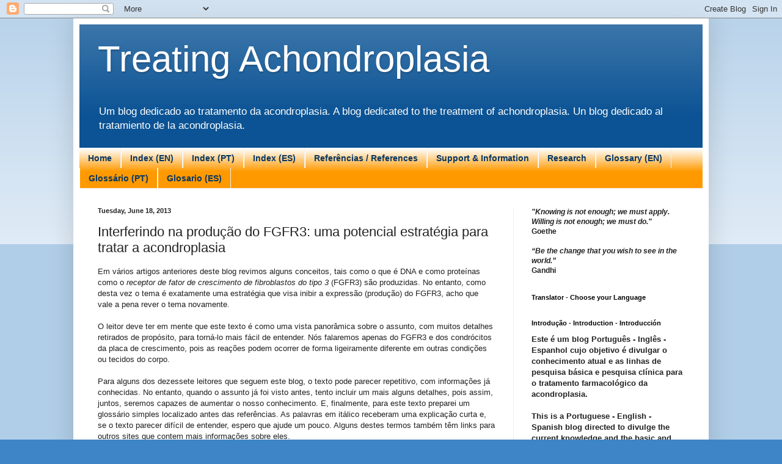

--- FILE ---
content_type: text/html; charset=UTF-8
request_url: https://www.treatingachondroplasia.com/2013/06/interferindo-na-producao-do-fgfr3-uma.html
body_size: 28439
content:
<!DOCTYPE html>
<html class='v2' dir='ltr' lang='en'>
<head>
<link href='https://www.blogger.com/static/v1/widgets/335934321-css_bundle_v2.css' rel='stylesheet' type='text/css'/>
<meta content='width=1100' name='viewport'/>
<meta content='text/html; charset=UTF-8' http-equiv='Content-Type'/>
<meta content='blogger' name='generator'/>
<link href='https://www.treatingachondroplasia.com/favicon.ico' rel='icon' type='image/x-icon'/>
<link href='https://www.treatingachondroplasia.com/2013/06/interferindo-na-producao-do-fgfr3-uma.html' rel='canonical'/>
<link rel="alternate" type="application/atom+xml" title="Treating Achondroplasia - Atom" href="https://www.treatingachondroplasia.com/feeds/posts/default" />
<link rel="alternate" type="application/rss+xml" title="Treating Achondroplasia - RSS" href="https://www.treatingachondroplasia.com/feeds/posts/default?alt=rss" />
<link rel="service.post" type="application/atom+xml" title="Treating Achondroplasia - Atom" href="https://www.blogger.com/feeds/4791085249231790709/posts/default" />

<link rel="alternate" type="application/atom+xml" title="Treating Achondroplasia - Atom" href="https://www.treatingachondroplasia.com/feeds/8931613743352559998/comments/default" />
<!--Can't find substitution for tag [blog.ieCssRetrofitLinks]-->
<link href='https://blogger.googleusercontent.com/img/b/R29vZ2xl/AVvXsEhg25U9KoUCRNg0jyGlHlw139bBxnn-i9UpEcUGcRJ3jDXgqialunBPtdXxnxe0Z4lGthPzNO93-t83_PNQjomR3eihcCEXlB4sh1Ru8fd90o5ypQKu1wEJEkNZH-DBC6P9Edl9lylHyaI/s1600/Amino_acids.png' rel='image_src'/>
<meta content='https://www.treatingachondroplasia.com/2013/06/interferindo-na-producao-do-fgfr3-uma.html' property='og:url'/>
<meta content='Interferindo na produção do FGFR3: uma potencial estratégia para tratar a acondroplasia' property='og:title'/>
<meta content='An English-Portuguese-Spanish blog reviewing current and potential therapies for achondroplasia.' property='og:description'/>
<meta content='https://blogger.googleusercontent.com/img/b/R29vZ2xl/AVvXsEhg25U9KoUCRNg0jyGlHlw139bBxnn-i9UpEcUGcRJ3jDXgqialunBPtdXxnxe0Z4lGthPzNO93-t83_PNQjomR3eihcCEXlB4sh1Ru8fd90o5ypQKu1wEJEkNZH-DBC6P9Edl9lylHyaI/w1200-h630-p-k-no-nu/Amino_acids.png' property='og:image'/>
<title>Treating Achondroplasia: Interferindo na produção do FGFR3: uma potencial estratégia para tratar a acondroplasia</title>
<style id='page-skin-1' type='text/css'><!--
/*
-----------------------------------------------
Blogger Template Style
Name:     Simple
Designer: Blogger
URL:      www.blogger.com
----------------------------------------------- */
/* Content
----------------------------------------------- */
body {
font: normal normal 12px Arial, Tahoma, Helvetica, FreeSans, sans-serif;
color: #222222;
background: #3d85c6 none repeat scroll top left;
padding: 0 40px 40px 40px;
}
html body .region-inner {
min-width: 0;
max-width: 100%;
width: auto;
}
h2 {
font-size: 22px;
}
a:link {
text-decoration:none;
color: #cc6611;
}
a:visited {
text-decoration:none;
color: #888888;
}
a:hover {
text-decoration:underline;
color: #ff9900;
}
.body-fauxcolumn-outer .fauxcolumn-inner {
background: transparent url(https://resources.blogblog.com/blogblog/data/1kt/simple/body_gradient_tile_light.png) repeat scroll top left;
_background-image: none;
}
.body-fauxcolumn-outer .cap-top {
position: absolute;
z-index: 1;
height: 400px;
width: 100%;
}
.body-fauxcolumn-outer .cap-top .cap-left {
width: 100%;
background: transparent url(https://resources.blogblog.com/blogblog/data/1kt/simple/gradients_light.png) repeat-x scroll top left;
_background-image: none;
}
.content-outer {
-moz-box-shadow: 0 0 40px rgba(0, 0, 0, .15);
-webkit-box-shadow: 0 0 5px rgba(0, 0, 0, .15);
-goog-ms-box-shadow: 0 0 10px #333333;
box-shadow: 0 0 40px rgba(0, 0, 0, .15);
margin-bottom: 1px;
}
.content-inner {
padding: 10px 10px;
}
.content-inner {
background-color: #ffffff;
}
/* Header
----------------------------------------------- */
.header-outer {
background: #0b5394 url(//www.blogblog.com/1kt/simple/gradients_light.png) repeat-x scroll 0 -400px;
_background-image: none;
}
.Header h1 {
font: normal normal 60px 'Trebuchet MS', Trebuchet, sans-serif;
color: #ffffff;
text-shadow: 1px 2px 3px rgba(0, 0, 0, .2);
}
.Header h1 a {
color: #ffffff;
}
.Header .description {
font-size: 140%;
color: #ffffff;
}
.header-inner .Header .titlewrapper {
padding: 22px 30px;
}
.header-inner .Header .descriptionwrapper {
padding: 0 30px;
}
/* Tabs
----------------------------------------------- */
.tabs-inner .section:first-child {
border-top: 0 solid #eeeeee;
}
.tabs-inner .section:first-child ul {
margin-top: -0;
border-top: 0 solid #eeeeee;
border-left: 0 solid #eeeeee;
border-right: 0 solid #eeeeee;
}
.tabs-inner .widget ul {
background: #ff9900 url(https://resources.blogblog.com/blogblog/data/1kt/simple/gradients_light.png) repeat-x scroll 0 -800px;
_background-image: none;
border-bottom: 1px solid #eeeeee;
margin-top: 0;
margin-left: -30px;
margin-right: -30px;
}
.tabs-inner .widget li a {
display: inline-block;
padding: .6em 1em;
font: normal bold 14px Arial, Tahoma, Helvetica, FreeSans, sans-serif;
color: #073763;
border-left: 1px solid #ffffff;
border-right: 1px solid #eeeeee;
}
.tabs-inner .widget li:first-child a {
border-left: none;
}
.tabs-inner .widget li.selected a, .tabs-inner .widget li a:hover {
color: #000000;
background-color: #eeeeee;
text-decoration: none;
}
/* Columns
----------------------------------------------- */
.main-outer {
border-top: 0 solid #eeeeee;
}
.fauxcolumn-left-outer .fauxcolumn-inner {
border-right: 1px solid #eeeeee;
}
.fauxcolumn-right-outer .fauxcolumn-inner {
border-left: 1px solid #eeeeee;
}
/* Headings
----------------------------------------------- */
div.widget > h2,
div.widget h2.title {
margin: 0 0 1em 0;
font: normal bold 11px Arial, Tahoma, Helvetica, FreeSans, sans-serif;
color: #000000;
}
/* Widgets
----------------------------------------------- */
.widget .zippy {
color: #999999;
text-shadow: 2px 2px 1px rgba(0, 0, 0, .1);
}
.widget .popular-posts ul {
list-style: none;
}
/* Posts
----------------------------------------------- */
h2.date-header {
font: normal bold 11px Arial, Tahoma, Helvetica, FreeSans, sans-serif;
}
.date-header span {
background-color: transparent;
color: #222222;
padding: inherit;
letter-spacing: inherit;
margin: inherit;
}
.main-inner {
padding-top: 30px;
padding-bottom: 30px;
}
.main-inner .column-center-inner {
padding: 0 15px;
}
.main-inner .column-center-inner .section {
margin: 0 15px;
}
.post {
margin: 0 0 25px 0;
}
h3.post-title, .comments h4 {
font: normal normal 22px Arial, Tahoma, Helvetica, FreeSans, sans-serif;
margin: .75em 0 0;
}
.post-body {
font-size: 110%;
line-height: 1.4;
position: relative;
}
.post-body img, .post-body .tr-caption-container, .Profile img, .Image img,
.BlogList .item-thumbnail img {
padding: 2px;
background: #ffffff;
border: 1px solid #eeeeee;
-moz-box-shadow: 1px 1px 5px rgba(0, 0, 0, .1);
-webkit-box-shadow: 1px 1px 5px rgba(0, 0, 0, .1);
box-shadow: 1px 1px 5px rgba(0, 0, 0, .1);
}
.post-body img, .post-body .tr-caption-container {
padding: 5px;
}
.post-body .tr-caption-container {
color: #222222;
}
.post-body .tr-caption-container img {
padding: 0;
background: transparent;
border: none;
-moz-box-shadow: 0 0 0 rgba(0, 0, 0, .1);
-webkit-box-shadow: 0 0 0 rgba(0, 0, 0, .1);
box-shadow: 0 0 0 rgba(0, 0, 0, .1);
}
.post-header {
margin: 0 0 1.5em;
line-height: 1.6;
font-size: 90%;
}
.post-footer {
margin: 20px -2px 0;
padding: 5px 10px;
color: #666666;
background-color: #f9f9f9;
border-bottom: 1px solid #eeeeee;
line-height: 1.6;
font-size: 90%;
}
#comments .comment-author {
padding-top: 1.5em;
border-top: 1px solid #eeeeee;
background-position: 0 1.5em;
}
#comments .comment-author:first-child {
padding-top: 0;
border-top: none;
}
.avatar-image-container {
margin: .2em 0 0;
}
#comments .avatar-image-container img {
border: 1px solid #eeeeee;
}
/* Comments
----------------------------------------------- */
.comments .comments-content .icon.blog-author {
background-repeat: no-repeat;
background-image: url([data-uri]);
}
.comments .comments-content .loadmore a {
border-top: 1px solid #999999;
border-bottom: 1px solid #999999;
}
.comments .comment-thread.inline-thread {
background-color: #f9f9f9;
}
.comments .continue {
border-top: 2px solid #999999;
}
/* Accents
---------------------------------------------- */
.section-columns td.columns-cell {
border-left: 1px solid #eeeeee;
}
.blog-pager {
background: transparent none no-repeat scroll top center;
}
.blog-pager-older-link, .home-link,
.blog-pager-newer-link {
background-color: #ffffff;
padding: 5px;
}
.footer-outer {
border-top: 0 dashed #bbbbbb;
}
/* Mobile
----------------------------------------------- */
body.mobile  {
background-size: auto;
}
.mobile .body-fauxcolumn-outer {
background: transparent none repeat scroll top left;
}
.mobile .body-fauxcolumn-outer .cap-top {
background-size: 100% auto;
}
.mobile .content-outer {
-webkit-box-shadow: 0 0 3px rgba(0, 0, 0, .15);
box-shadow: 0 0 3px rgba(0, 0, 0, .15);
}
.mobile .tabs-inner .widget ul {
margin-left: 0;
margin-right: 0;
}
.mobile .post {
margin: 0;
}
.mobile .main-inner .column-center-inner .section {
margin: 0;
}
.mobile .date-header span {
padding: 0.1em 10px;
margin: 0 -10px;
}
.mobile h3.post-title {
margin: 0;
}
.mobile .blog-pager {
background: transparent none no-repeat scroll top center;
}
.mobile .footer-outer {
border-top: none;
}
.mobile .main-inner, .mobile .footer-inner {
background-color: #ffffff;
}
.mobile-index-contents {
color: #222222;
}
.mobile-link-button {
background-color: #cc6611;
}
.mobile-link-button a:link, .mobile-link-button a:visited {
color: #ffffff;
}
.mobile .tabs-inner .section:first-child {
border-top: none;
}
.mobile .tabs-inner .PageList .widget-content {
background-color: #eeeeee;
color: #000000;
border-top: 1px solid #eeeeee;
border-bottom: 1px solid #eeeeee;
}
.mobile .tabs-inner .PageList .widget-content .pagelist-arrow {
border-left: 1px solid #eeeeee;
}

--></style>
<style id='template-skin-1' type='text/css'><!--
body {
min-width: 1040px;
}
.content-outer, .content-fauxcolumn-outer, .region-inner {
min-width: 1040px;
max-width: 1040px;
_width: 1040px;
}
.main-inner .columns {
padding-left: 0px;
padding-right: 310px;
}
.main-inner .fauxcolumn-center-outer {
left: 0px;
right: 310px;
/* IE6 does not respect left and right together */
_width: expression(this.parentNode.offsetWidth -
parseInt("0px") -
parseInt("310px") + 'px');
}
.main-inner .fauxcolumn-left-outer {
width: 0px;
}
.main-inner .fauxcolumn-right-outer {
width: 310px;
}
.main-inner .column-left-outer {
width: 0px;
right: 100%;
margin-left: -0px;
}
.main-inner .column-right-outer {
width: 310px;
margin-right: -310px;
}
#layout {
min-width: 0;
}
#layout .content-outer {
min-width: 0;
width: 800px;
}
#layout .region-inner {
min-width: 0;
width: auto;
}
body#layout div.add_widget {
padding: 8px;
}
body#layout div.add_widget a {
margin-left: 32px;
}
--></style>
<link href='https://www.blogger.com/dyn-css/authorization.css?targetBlogID=4791085249231790709&amp;zx=cd4ee66e-e3f0-4af2-ac58-11c73ef2b945' media='none' onload='if(media!=&#39;all&#39;)media=&#39;all&#39;' rel='stylesheet'/><noscript><link href='https://www.blogger.com/dyn-css/authorization.css?targetBlogID=4791085249231790709&amp;zx=cd4ee66e-e3f0-4af2-ac58-11c73ef2b945' rel='stylesheet'/></noscript>
<meta name='google-adsense-platform-account' content='ca-host-pub-1556223355139109'/>
<meta name='google-adsense-platform-domain' content='blogspot.com'/>

<link rel="stylesheet" href="https://fonts.googleapis.com/css2?display=swap&family=Roboto&family=Open+Sans&family=Lato&family=Arimo&family=Overpass"></head>
<body class='loading variant-bold'>
<div class='navbar section' id='navbar' name='Navbar'><div class='widget Navbar' data-version='1' id='Navbar1'><script type="text/javascript">
    function setAttributeOnload(object, attribute, val) {
      if(window.addEventListener) {
        window.addEventListener('load',
          function(){ object[attribute] = val; }, false);
      } else {
        window.attachEvent('onload', function(){ object[attribute] = val; });
      }
    }
  </script>
<div id="navbar-iframe-container"></div>
<script type="text/javascript" src="https://apis.google.com/js/platform.js"></script>
<script type="text/javascript">
      gapi.load("gapi.iframes:gapi.iframes.style.bubble", function() {
        if (gapi.iframes && gapi.iframes.getContext) {
          gapi.iframes.getContext().openChild({
              url: 'https://www.blogger.com/navbar/4791085249231790709?po\x3d8931613743352559998\x26origin\x3dhttps://www.treatingachondroplasia.com',
              where: document.getElementById("navbar-iframe-container"),
              id: "navbar-iframe"
          });
        }
      });
    </script><script type="text/javascript">
(function() {
var script = document.createElement('script');
script.type = 'text/javascript';
script.src = '//pagead2.googlesyndication.com/pagead/js/google_top_exp.js';
var head = document.getElementsByTagName('head')[0];
if (head) {
head.appendChild(script);
}})();
</script>
</div></div>
<div class='body-fauxcolumns'>
<div class='fauxcolumn-outer body-fauxcolumn-outer'>
<div class='cap-top'>
<div class='cap-left'></div>
<div class='cap-right'></div>
</div>
<div class='fauxborder-left'>
<div class='fauxborder-right'></div>
<div class='fauxcolumn-inner'>
</div>
</div>
<div class='cap-bottom'>
<div class='cap-left'></div>
<div class='cap-right'></div>
</div>
</div>
</div>
<div class='content'>
<div class='content-fauxcolumns'>
<div class='fauxcolumn-outer content-fauxcolumn-outer'>
<div class='cap-top'>
<div class='cap-left'></div>
<div class='cap-right'></div>
</div>
<div class='fauxborder-left'>
<div class='fauxborder-right'></div>
<div class='fauxcolumn-inner'>
</div>
</div>
<div class='cap-bottom'>
<div class='cap-left'></div>
<div class='cap-right'></div>
</div>
</div>
</div>
<div class='content-outer'>
<div class='content-cap-top cap-top'>
<div class='cap-left'></div>
<div class='cap-right'></div>
</div>
<div class='fauxborder-left content-fauxborder-left'>
<div class='fauxborder-right content-fauxborder-right'></div>
<div class='content-inner'>
<header>
<div class='header-outer'>
<div class='header-cap-top cap-top'>
<div class='cap-left'></div>
<div class='cap-right'></div>
</div>
<div class='fauxborder-left header-fauxborder-left'>
<div class='fauxborder-right header-fauxborder-right'></div>
<div class='region-inner header-inner'>
<div class='header section' id='header' name='Header'><div class='widget Header' data-version='1' id='Header1'>
<div id='header-inner'>
<div class='titlewrapper'>
<h1 class='title'>
<a href='https://www.treatingachondroplasia.com/'>
Treating Achondroplasia
</a>
</h1>
</div>
<div class='descriptionwrapper'>
<p class='description'><span>Um blog dedicado ao tratamento da acondroplasia. 
A blog dedicated to the treatment of achondroplasia. 
Un blog dedicado al tratamiento de la acondroplasia.</span></p>
</div>
</div>
</div></div>
</div>
</div>
<div class='header-cap-bottom cap-bottom'>
<div class='cap-left'></div>
<div class='cap-right'></div>
</div>
</div>
</header>
<div class='tabs-outer'>
<div class='tabs-cap-top cap-top'>
<div class='cap-left'></div>
<div class='cap-right'></div>
</div>
<div class='fauxborder-left tabs-fauxborder-left'>
<div class='fauxborder-right tabs-fauxborder-right'></div>
<div class='region-inner tabs-inner'>
<div class='tabs section' id='crosscol' name='Cross-Column'><div class='widget PageList' data-version='1' id='PageList1'>
<h2>Páginas</h2>
<div class='widget-content'>
<ul>
<li>
<a href='https://www.treatingachondroplasia.com/'>Home</a>
</li>
<li>
<a href='https://www.treatingachondroplasia.com/p/achondroplasia-english.html'>Index (EN)</a>
</li>
<li>
<a href='https://www.treatingachondroplasia.com/p/acondroplasia-portugues.html'>Index (PT)</a>
</li>
<li>
<a href='https://www.treatingachondroplasia.com/p/acondroplasia-espanol.html'>Index (ES)</a>
</li>
<li>
<a href='https://www.treatingachondroplasia.com/p/referencias-references.html'>Referências / References</a>
</li>
<li>
<a href='https://www.treatingachondroplasia.com/p/support.html'>Support &amp; Information</a>
</li>
<li>
<a href='https://www.treatingachondroplasia.com/p/research.html'>Research</a>
</li>
<li>
<a href='https://www.treatingachondroplasia.com/p/glossario-glossary.html'>Glossary (EN)</a>
</li>
<li>
<a href='https://www.treatingachondroplasia.com/p/glossario-aminoacidos-moleculas-com.html'>Glossário (PT)</a>
</li>
<li>
<a href='https://www.treatingachondroplasia.com/p/glosario-aminoacidos-moleculas-con.html'>Glosario (ES)</a>
</li>
</ul>
<div class='clear'></div>
</div>
</div></div>
<div class='tabs no-items section' id='crosscol-overflow' name='Cross-Column 2'></div>
</div>
</div>
<div class='tabs-cap-bottom cap-bottom'>
<div class='cap-left'></div>
<div class='cap-right'></div>
</div>
</div>
<div class='main-outer'>
<div class='main-cap-top cap-top'>
<div class='cap-left'></div>
<div class='cap-right'></div>
</div>
<div class='fauxborder-left main-fauxborder-left'>
<div class='fauxborder-right main-fauxborder-right'></div>
<div class='region-inner main-inner'>
<div class='columns fauxcolumns'>
<div class='fauxcolumn-outer fauxcolumn-center-outer'>
<div class='cap-top'>
<div class='cap-left'></div>
<div class='cap-right'></div>
</div>
<div class='fauxborder-left'>
<div class='fauxborder-right'></div>
<div class='fauxcolumn-inner'>
</div>
</div>
<div class='cap-bottom'>
<div class='cap-left'></div>
<div class='cap-right'></div>
</div>
</div>
<div class='fauxcolumn-outer fauxcolumn-left-outer'>
<div class='cap-top'>
<div class='cap-left'></div>
<div class='cap-right'></div>
</div>
<div class='fauxborder-left'>
<div class='fauxborder-right'></div>
<div class='fauxcolumn-inner'>
</div>
</div>
<div class='cap-bottom'>
<div class='cap-left'></div>
<div class='cap-right'></div>
</div>
</div>
<div class='fauxcolumn-outer fauxcolumn-right-outer'>
<div class='cap-top'>
<div class='cap-left'></div>
<div class='cap-right'></div>
</div>
<div class='fauxborder-left'>
<div class='fauxborder-right'></div>
<div class='fauxcolumn-inner'>
</div>
</div>
<div class='cap-bottom'>
<div class='cap-left'></div>
<div class='cap-right'></div>
</div>
</div>
<!-- corrects IE6 width calculation -->
<div class='columns-inner'>
<div class='column-center-outer'>
<div class='column-center-inner'>
<div class='main section' id='main' name='Main'><div class='widget Blog' data-version='1' id='Blog1'>
<div class='blog-posts hfeed'>

          <div class="date-outer">
        
<h2 class='date-header'><span>Tuesday, June 18, 2013</span></h2>

          <div class="date-posts">
        
<div class='post-outer'>
<div class='post hentry uncustomized-post-template' itemprop='blogPost' itemscope='itemscope' itemtype='http://schema.org/BlogPosting'>
<meta content='https://blogger.googleusercontent.com/img/b/R29vZ2xl/AVvXsEhg25U9KoUCRNg0jyGlHlw139bBxnn-i9UpEcUGcRJ3jDXgqialunBPtdXxnxe0Z4lGthPzNO93-t83_PNQjomR3eihcCEXlB4sh1Ru8fd90o5ypQKu1wEJEkNZH-DBC6P9Edl9lylHyaI/s1600/Amino_acids.png' itemprop='image_url'/>
<meta content='4791085249231790709' itemprop='blogId'/>
<meta content='8931613743352559998' itemprop='postId'/>
<a name='8931613743352559998'></a>
<h3 class='post-title entry-title' itemprop='name'>
Interferindo na produção do FGFR3: uma potencial estratégia para tratar a acondroplasia
</h3>
<div class='post-header'>
<div class='post-header-line-1'></div>
</div>
<div class='post-body entry-content' id='post-body-8931613743352559998' itemprop='description articleBody'>
<span style="font-family: &quot;Trebuchet MS&quot;,sans-serif;"><span style="font-size: small;"><span title="In several of the previous articles of this blog we have reviewed concepts such as what is DNA and how proteins like the fibroblast growth factor receptor type 3 (FGFR3) are produced.">Em
vários artigos anteriores deste blog revimos alguns conceitos, tais como o que
é DNA&nbsp;</span></span></span><span style="font-family: &quot;Trebuchet MS&quot;,sans-serif;"><span style="font-size: small;"><span title="In several of the previous articles of this blog we have reviewed concepts such as what is DNA and how proteins like the fibroblast growth factor receptor type 3 (FGFR3) are produced.">e como proteínas como o <i>receptor de
fator de crescimento de fibroblastos do tipo 3</i> (FGFR3) são produzidas. </span><span title="However, as this time the topic is exactly a strategy that aims to inhibit the expression (production) of FGFR3, I think it will worth to see it again.">No
entanto, como desta vez o tema é exatamente uma estratég</span></span></span><span style="font-family: 'Trebuchet MS', sans-serif;">ia que visa inibir a
expressão (produção) do FGFR3, acho que vale a pena rever o tema novamente.</span><br />
<div class="MsoNormal">
<span style="font-family: &quot;Trebuchet MS&quot;,sans-serif;"><span style="font-size: small;"><span title="However, as this time the topic is exactly a strategy that aims to inhibit the expression (production) of FGFR3, I think it will worth to see it again.">
<br />
</span><span title="The reader should keep in mind that the text is like a panoramic view of the subject, with many details being taken off on purpose, to make it easier to understand.">O
leitor deve ter em mente que este texto é como uma vista panorâmica sobre o
assunto, com muitos detalhes retirados de propósito, para torná-lo mais fácil
de entender. </span><span title="We will be talking only about FGFR3 and the growth plate chondrocyte, since things can occur slightly differently in other body tissues or conditions.">Nós falaremos apenas do FGFR3 e dos condrócitos da placa de crescimento, pois
as reações podem ocorrer de forma ligeiramente diferente em outras condições ou
tecidos do corpo.<br />
<br />
</span><span title="For some of the seventeen readers who follow this blog, the text might sound repetitive, with already known information.">Para
alguns dos dezessete leitores que seguem este blog, o texto pode parecer
repetitivo, com informações já conhecidas. </span><span title="However, when the subject has already been seen before, I try to include a piece more of detail, so we will together be capable to increase our knowledge.">No
entanto, quando o assunto já foi visto antes, tento incluir um mais alguns
detalhes, pois assim, juntos, seremos capazes de aumentar o nosso conhecimento.
</span><span title="And finally, for this text I prepared a simple glossary located at the end, before the references.">E,
finalmente, para este texto preparei um glossário simples localizado antes das referências. </span><span title="Words in italic will have a simple definition there so, if things seem to be hard to understand I hope it would help a bit.">As
palavras em itálico receberam uma explicação curta e, se o texto parecer difícil
de entender, espero que ajude um pouco. </span><span title="Some of these terms will also have hyperlinks to other sites containing more information about them.">Alguns
destes termos também têm links para outros sites que contem mais informações
sobre eles.<br />
<br />
<b><i>&nbsp;</i></b></span><b><i><span title="How FGFR3 is made">Como o FGFR3 é feito</span></i></b></span></span><br />
<span style="font-family: &quot;Trebuchet MS&quot;,sans-serif;"><span style="font-size: small;"><b><i><span title="How FGFR3 is made"><br />
</span></i></b></span></span>
<span style="font-family: &quot;Trebuchet MS&quot;,sans-serif;"><span style="font-size: small;"><span title="We have reviewed this process in a series of three articles published in the beginning of 2012 and you can find them by clicking on the English tab on the top of the page.">Revimos
este processo em uma série de três artigos publicados no início de 2012 e você
pode encontrá-los clicando na aba <a href="http://tratando-acondroplasia.blogspot.com/p/acondroplasia-portugues.html">Português </a>no topo da página. </span><span title="There, look at the articles mentioning FGFR3 production and the RNA world.">Busque
os artigos que citam <i>produção de FGFR3</i> e <i>o mundo do RNA</i>.</span></span></span><br />
<br />
<span style="font-family: &quot;Trebuchet MS&quot;,sans-serif;"><span style="font-size: small;"><span title="There, look at the articles mentioning FGFR3 production and the RNA world.">&nbsp;</span><b><i><span title="In brief">Em resumo</span></i></b><span lang="PT"></span></span></span><br />
<span style="font-family: &quot;Trebuchet MS&quot;,sans-serif;"><span style="font-size: small;"><span lang="PT"><br />
</span><span title="FGFR3 is an active protein (an enzyme), a large molecule made of smaller molecules called amino acids.">O
FGFR3 é uma proteína ativa (uma enzima), uma grande molécula feita de outras
menores chamadas <i>aminoácidos</i>. </span><span title="You can think on FGFR3 as a long chain of Lego blocks (amino acids), each one bearing distinct electrical charges.">Pense
no FGFR3 como uma longa cadeia de blocos de Lego (aminoácidos), cada um tendo
cargas elétricas distintas. </span><span title="When the final block disposition is attained, this receptor enzyme will gain its functional electric properties.">Quando
a estrutura final do bloco é atingida, esta enzima receptora ganhará suas
propriedades elétricas funcionais. </span><span title="Making a functional enzyme, however, is a long assembly process.">Fazer
uma enzima funcional, no entanto, depende de um longo processo de montagem.</span></span></span></div>
<div class="MsoNormal">
<span style="font-family: &quot;Trebuchet MS&quot;,sans-serif;"><span style="font-size: small;"><span title="Making a functional enzyme, however, is a long assembly process."><br /></span></span></span></div>
<div class="MsoNormal">
<span style="font-family: &quot;Trebuchet MS&quot;,sans-serif;"><span style="font-size: small;"><span lang="PT">O DNA é uma
espécie de cofre onde todas as instruções necessárias para criar proteínas estão
guardadas. </span><span title="When the chondrocyte receives a chemical signal instructing the cell to produce more FGFR3, a multi-step process begins by opening the vault.">Quando
o condrócito recebe um sinal químico instruindo a célula a produzir mais FGFR3,
um processo multi-passo começa por abrir o cofre.</span></span></span><br />
<span style="font-family: &quot;Trebuchet MS&quot;,sans-serif;"><span style="font-size: small;"><span title="When the chondrocyte receives a chemical signal instructing the cell to produce more FGFR3, a multi-step process begins by opening the vault."><br />
</span><span title="First, transcription factors bind a specific site upstream of the DNA region where the FGFR3 gene is located.">Em
primeiro lugar, <i>fatores de transcrição</i> se ligam a determinados <i>trechos do DNA antes do ponto</i> onde o
gene <i>FGFR3</i> está localizado. </span><span title="When a transcription factor does this, other local nuclear proteins are triggered and form a complex that will start to read the gene sequence (transcription) to produce a RNA chain that mirrors what is written in the DNA.">Quando
um fator de transcrição faz isso, outras proteínas nucleares locais são acionadas
e formam um complexo que começará a &#8220;ler&#8221; a sequência do gene (<a href="http://pt.wikipedia.org/wiki/Transcri%C3%A7%C3%A3o_%28gen%C3%A9tica%29"><i>transcrição</i></a>) para produzir uma cadeia de
RNA que espelha o que está escrito no DNA. </span><span title="This RNA chain is called pre messengerRNA, or simply pre-mRNA.">Esta
cadeia de RNA é chamada de pré <a href="http://pt.wikipedia.org/wiki/Rna_mensageiro">RNA mensageiro</a>, ou simplesmente pré-mRNA. </span><span title="You can watch these short videos (animation 1 and animation 2) to have an idea of how it works.">Você
pode assistir a esses vídeos de curta duração (<a href="https://www.youtube.com/watch?v=WsofH466lqk">animação 1 </a>e <a href="http://www.nature.com/scitable/content/transcription-7689663">animação 2</a>, ambos em inglês) para
ter uma idéia de como a transcrição funciona.</span></span></span><br />
<span style="font-family: &quot;Trebuchet MS&quot;,sans-serif;"><span style="font-size: small;"><span title="You can watch these short videos (animation 1 and animation 2) to have an idea of how it works."><br />
</span><span title="The RNA chain created in the transcription process contains all the information existent in the gene DNA sequence, so it carries not only those nucleotide sequences that generates the proteins (called exons) but also those that are made of non-coding sequences (called introns)">A
cadeia de RNA criada no processo de transcrição contém toda a informação
existente na sequência de DNA do gene, de modo que possui não só as sequências
de nucleotídeos que geram as proteínas (chamadas de <a href="http://pt.wikipedia.org/wiki/%C3%89xons"><i>éxons</i></a>), mas também aquelas
que são feitas de sequências não codificantes (chamadas de <a href="http://pt.wikipedia.org/wiki/%C3%8Dntron"><i>íntrons</i></a>)</span><span title=".">. </span><span title="Thus, before the mRNA can be read and translated to a protein, it needs to be cleared of those useless parts.">Assim,
antes do mRNA poder ser lido e traduzido para uma proteína, necessita ser liberado
dessas partes que não contem informações úteis.</span></span></span><br />
<span style="font-family: &quot;Trebuchet MS&quot;,sans-serif;"><span style="font-size: small;"><span title="Thus, before the mRNA can be read and translated to a protein, it needs to be cleared of those useless parts."><br />
</span><span title="After this step, the mature mRNA is driven to the cytoplasm where it will be engaged by another set of proteins within the ribosomes starting the process called translation, which leads to the assembly of the FGFR3 protein.">Após
este passo, o mRNA maduro é conduzido para o citoplasma onde será ligado a um
outro conjunto de proteínas, dentro dos ribossomos, dando início ao processo
chamado de <i>translação</i>, que levará à produção do FGFR3.
<br />
<br />
</span><span title="This short but very nice animation from Nature will help you to understand the translation process.">Esta
<a href="http://www.nature.com/scitable/content/translation-animation-6912064">animação </a>curta, mas muito interessante da revista Nature vai ajudar você a entender o
processo de translação. </span><span title="Pay attention to the last 20 seconds.">Preste atenção nos últimos 20
segundos. </span><span title="The small molecules binding to the mRNA in the ribosome will bring the right amino acid according to the nucleotide sequence in the mRNA.">As
pequenas moléculas que se ligam ao mRNA no ribossomo trazem o aminoácido certo,
de acordo com a sequência de nucleotídeos do mRNA. </span><span title="Did you notice they look like three sting forks?">Você notou que eles se
parecem com garfos de três pontas? </span><span title="There is a reason for that.">Há uma razão para isso. </span><span title="Each amino acid is chosen according to groups comprised of three nucleotides, which are called codons.">Cada
aminoácido é escolhido de acordo com grupos constituídos por três nucleotídeos,
conhecidos como <i>códons</i>. <br />
<br />
</span><span title="In achondroplasia, a change of a single nucleotide (located in the position 1138) in one of those codons of the FGFR3 gene provokes the change of one amino acid in the position 380 of the FGFR3 protein.">Na
acondroplasia, uma alteração de um único nucleotídeo de um desses códons da cadeia do gene <i>FGFR3</i>
</span></span></span><span style="font-family: &quot;Trebuchet MS&quot;,sans-serif;"><span style="font-size: small;"><span title="In achondroplasia, a change of a single nucleotide (located in the position 1138) in one of those codons of the FGFR3 gene provokes the change of one amino acid in the position 380 of the FGFR3 protein.">(localizado na posição
1138) </span></span></span><span style="font-family: &quot;Trebuchet MS&quot;,sans-serif;"><span style="font-size: small;"><span title="In achondroplasia, a change of a single nucleotide (located in the position 1138) in one of those codons of the FGFR3 gene provokes the change of one amino acid in the position 380 of the FGFR3 protein.">provoca a mudança de um aminoácido na posição 380 da proteína FGFR3. </span><span title="This is enough to cause the clinical features of achondroplasia.">Isso é
suficiente para produzir as características clínicas da acondroplasia. </span><span title="In this previous article of the blog there is a more detailed explanation of the mutation behind achondroplasia.">Neste
<a href="http://tratando-acondroplasia.blogspot.com/2013/01/tratando-acondroplasia-conceitos-e.html">artigo </a>anterior do blog há uma explicação mais detalhada da mutação que provoca
a acondroplasia.<br />
<br />
</span><span title="However, transcription is a strongly controlled process and some additional steps take place before FGFR3 is produced and released to exert its actions.">No
entanto, a transcrição é um processo altamente controlado e alguns passos
adicionais ocorrem antes do FGFR3 ser produzido e liberado para exercer suas
ações. </span><span title="One of these steps is ruled by another kind of RNA molecule, called micro-RNA, or simply miRNA.">Um
desses passos é realizado por um outro tipo de molécula de RNA, chamado
micro-RNA, ou simplesmente miRNA. </span><span title="Micro-RNAs' main action is to regulate the expression of proteins and they do this through binding specific sequences in the mRNA, thus interfering with and interrupting its reading and consequently the protein assembly.(1)">A
ação principal dos miRNAs é de regular a expressão de proteínas e eles
fazem isso ligando-se a seqüências específicas do mRNA, interferindo com e
assim interrompendo a sua leitura no ribossomo e, consequentemente, a produção
da proteína. (1) Supõe-se que a função do miRNA está relacionada com a
manutenção do equilíbrio da expressão de proteínas que, em caso contrário, fossem
produzidas continuamente, poderiam causar doenças. Existe pelo menos um miRNA
já identificado cujo alvo natural é o FGFR3. (2)<br />
<br />
</span><b><i><span title="Potential therapies for achondroplasia">Terapias potenciais para
acondroplasia</span></i></b></span></span><br />
<span style="font-family: &quot;Trebuchet MS&quot;,sans-serif;"><span style="font-size: small;"><b><i><span title="Potential therapies for achondroplasia"><br />
</span></i></b></span></span>
<span style="font-family: &quot;Trebuchet MS&quot;,sans-serif;"><span style="font-size: small;"><span title="When we look at all the current potential strategies publicly available for achondroplasia, we conclude that all are directed against the receptor after it is assembled or against the chemical cascades linked to FGFR3 activity.">Quando
olhamos para as atuais potenciais estratégias de tratamento disponíveis
publicamente para a acondroplasia, podemos concluir que todas são dirigidas
contra o receptor depois que ele é produzido ou contra as reações químicas
ligadas à atividade do FGFR3. </span><span title="This includes tyrosine kinase inhibitors, CNP, PTH/PThrP, aptamers, peptides, ligand traps and antibodies.">Isso
inclui os inibidores de tirosina quinase, <a href="http://tratando-acondroplasia.blogspot.com.br/2012/03/primeira-potencial-terapia.html">CNP</a>, <a href="http://tratando-acondroplasia.blogspot.com.br/2012/09/paratormonio-para-tratar-acondroplasia.html">PTH / PTHrP</a>, <a href="http://tratando-acondroplasia.blogspot.com.br/2013/06/explorando-o-uso-de-aptameros-para.html">aptâmeros</a>, <a href="http://tratando-acondroplasia.blogspot.com/2012/10/um-peptideo-recem-identificado-bloqueia.html">peptídeos</a>,
<a href="http://tratando-acondroplasia.blogspot.com/2013/04/tratando-o-cancer-atraves-da-captura-de.html">armadilhas de ligante</a> e <a href="http://tratando-acondroplasia.blogspot.com/2012/12/um-novo-estudo-clinico-de-fase-1-com-um.html">anticorpos</a>. </span><span title="With the possible exception of the still unproven hypothesis that MK-4 can inhibit the production of FGFR3 in chondrocytes, none of these strategies are directed against FGFR3 production.">Com
a possível exceção da hipótese ainda não comprovada de que a <a href="http://tratando-acondroplasia.blogspot.com.br/2012/10/a-mk-4-reduz-producao-de-fgfr3-em.html">MK-4</a> pode
inibir a produção de FGFR3 em condrócitos, nenhuma destas estratégias é
dirigida contra a&nbsp;produção do FGFR3.<br />
<br />
</span><span title="But what if there is someone already looking at this?">Mas,
e se há alguém buscando isso? </span><span title="A couple of weeks ago, during a search I performed when I was writing the blog's previous article about aptamers, I found a patent registry which immediately caught my attention.">Algumas
semanas atrás, durante uma pe<span style="font-size: small;">squisa </span>que realizei enquanto escrevia o artigo
anterior do blog, sobre os aptâmeros, encontrei um registro de patente que
imediatamente chamou minha atenção.<br />
<br />
</span><b><i><span title="Interfering with FGFR3 production">Interferindo com a produção do FGFR3</span></i></b></span></span></div>
<span style="font-family: &quot;Trebuchet MS&quot;,sans-serif;"><span style="font-size: small;">

</span></span><br />
<div class="separator" style="clear: both; text-align: center;">
</div>
<div class="separator" style="clear: both; text-align: center;">
</div>
<div class="MsoNormal">
<div class="separator" style="clear: both; text-align: center;">
</div>
<div class="separator" style="clear: both; text-align: center;">
</div>
<span style="font-family: &quot;Trebuchet MS&quot;,sans-serif;"><span style="font-size: small;"><span lang="PT">A empresa
americana de biotecnologia chamada <a href="http://www.marinabio.com/research_and_development">Marina Biotech</a>
patenteou um grupo de moléculas concebidas para interferir com a produção do
FGFR3, através do chamado processo de <i><a href="http://pt.wikipedia.org/wiki/RNA_interferente">interferência de RNA</a></i>. </span><span title="(2) RNA interference is shown in this very nice animation provided by Nature.">(2)
A interferência de RNA é mostrada nesta rica <a href="http://www.nature.com/nrg/multimedia/rnai/animation/index.html">animação</a>
produzida pela revista Nature.<br />
<br />
</span><span title="Visiting the company's website was a bit frustrating since nothing is mentioned regarding these compounds there, but the patent description contains interesting information about tests already made in FGFR3-related cancer models where the compounds were able to reduce cancer growth.">Visitar
o site da empresa foi um pouco frustrante, já que nada é mencionado em relação
a estes compostos, mas a descrição da patente contém informações interessantes
sobre os testes já realizados em modelos de câncer relacionados ao FGFR3, nos
quais os compostos foram capazes de reduzir o crescimento do câncer.<br />
<br />
</span><span title="Unfortunately, the patent, although citing the possibility of using this invention as a therapy for achondroplasia seven times, doesn't show any test made in an achondroplasia model.">Infelizmente,
a patente, embora cite sete vezes a possibilidade de utilizar este invento como
uma terapia para a acondroplasia, não mostra qualquer ensaio realizado em um
modelo de acondroplasia. </span><span title="Since nothing is disclosed, we can think this looks like another case of a potential therapy waiting for an interested investigator to be explored.">Como
nada é divulgado, podemos pensar que isso parece mais um caso de uma terapia
potencial à espera de ser explorada por um investigador interessado. </span><span title="The same case of the peptides, ligand traps and antibodies we have reviewed here in the last months.">O
mesmo caso dos peptídeos, armadilhas de ligante e anticorpos que analisamos
aqui nos últimos meses.<br />
<br />
</span><span title="RNA interference against FGFR3 is possible and has already been accomplished in some studies, such as in the one by Drs.">O
uso de RNA de interferência contra o FGFR3 é possível e já foi realizado em
alguns trabalhos, como no caso do estudo dos Drs. </span><span title="Guzman, Pintor and Legeai-Mallet.(3)">Guzman, Pintor e Legeai-Mallet.
(3)<br />
<br />
</span><span title="The good news is that we are witnessing an increasing number of therapeutic options becoming available for testing.">A
boa notícia é que estamos assistindo a um número cada vez maior de opções
terapêuticas tornando-se disponíveis para testes. </span><span title="It makes me think that, in the words of a top investigator in the field, it is likely that in the near future the question will not be if there will be a therapy for achondroplasia but which one we will choose to treat our children.">Isso
me faz pensar que, nas palavras de um importante &nbsp;investigador no campo da acondroplasia, é
provável que no futuro próximo a questão não será se haverá uma terapia para a
acondroplasia mas qual vamos escolher para tratar nossos filhos.<br />
<br />
<br />
</span><b><i><span title="Glossary">Glossário</span></i></b></span></span><br />
<ul>
<li><span style="font-family: &quot;Trebuchet MS&quot;,sans-serif;"><span style="font-size: small;"><span title="Amino acids: molecules with several distinct chemical properties that are combined in multiple sequences to generate proteins."><b>Aminoácidos</b>:
moléculas com várias propriedades químicas diferentes, que são combinadas em
sequências variadas para gerar proteínas.</span></span></span></li>
</ul>
<span style="font-family: &quot;Trebuchet MS&quot;,sans-serif;"><span style="font-size: small;"><span title="Amino acids: molecules with several distinct chemical properties that are combined in multiple sequences to generate proteins.">
</span></span></span><span style="font-family: &quot;Trebuchet MS&quot;,sans-serif;"><span style="font-size: small;"><span title="Amino acids: molecules with several distinct chemical properties that are combined in multiple sequences to generate proteins.">
</span></span></span><br />
<span style="font-family: &quot;Trebuchet MS&quot;,sans-serif;"><span style="font-size: small;"><span title="Amino acids: molecules with several distinct chemical properties that are combined in multiple sequences to generate proteins.">
</span></span></span>
<span style="font-family: &quot;Trebuchet MS&quot;,sans-serif;"><span style="font-size: small;"><span title="Amino acids: molecules with several distinct chemical properties that are combined in multiple sequences to generate proteins."></span></span></span><br />
<span style="font-family: &quot;Trebuchet MS&quot;,sans-serif;"><span style="font-size: small;"><span title="Amino acids: molecules with several distinct chemical properties that are combined in multiple sequences to generate proteins."></span></span></span><br />
<div class="separator" style="clear: both; text-align: center;">
<span style="font-family: &quot;Trebuchet MS&quot;,sans-serif;"><span style="font-size: small;"><span title="Amino acids: molecules with several distinct chemical properties that are combined in multiple sequences to generate proteins."><a href="https://blogger.googleusercontent.com/img/b/R29vZ2xl/AVvXsEhg25U9KoUCRNg0jyGlHlw139bBxnn-i9UpEcUGcRJ3jDXgqialunBPtdXxnxe0Z4lGthPzNO93-t83_PNQjomR3eihcCEXlB4sh1Ru8fd90o5ypQKu1wEJEkNZH-DBC6P9Edl9lylHyaI/s1600/Amino_acids.png" imageanchor="1" style="margin-left: 1em; margin-right: 1em;"><img border="0" height="400" src="https://blogger.googleusercontent.com/img/b/R29vZ2xl/AVvXsEhg25U9KoUCRNg0jyGlHlw139bBxnn-i9UpEcUGcRJ3jDXgqialunBPtdXxnxe0Z4lGthPzNO93-t83_PNQjomR3eihcCEXlB4sh1Ru8fd90o5ypQKu1wEJEkNZH-DBC6P9Edl9lylHyaI/s1600/Amino_acids.png" width="308" /></a></span></span></span></div>
<br />
<ul>
<li><span style="font-family: &quot;Trebuchet MS&quot;,sans-serif;"><span style="font-size: small;"><span title="Amino acids: molecules with several distinct chemical properties that are combined in multiple sequences to generate proteins.">
</span><span title="Codon: sets of three nucleotides that contain the information needed to match the right amino acid during the protein assembly."><b>Códon</b>:
conjuntos de três nucleotídeos que contêm as informações necessárias para identificar
o aminoácido certo durante a montagem de proteínas. </span><span title="A nucleotide mismatch in the position 1138 of the FGFR3 gene leads to the placement of the wrong amino acid in the FGFR3 protein chain and causes achondroplasia.">Uma
troca de nucleotídeos na posição 1138 do gene <i>FGFR3</i> leva à inserção do aminoácido errado na cadeia da proteína
FGFR3 e provoca a acondroplasia.</span></span></span></li>
</ul>
<span style="font-family: &quot;Trebuchet MS&quot;,sans-serif;"><span style="font-size: small;"><span title="A nucleotide mismatch in the position 1138 of the FGFR3 gene leads to the placement of the wrong amino acid in the FGFR3 protein chain and causes achondroplasia.">
</span><span title="(from BioGem.Org)"><table align="center" cellpadding="0" cellspacing="0" class="tr-caption-container" style="margin-left: auto; margin-right: auto; text-align: center;"><tbody>
<tr><td style="text-align: center;"><img border="0" height="300" src="https://blogger.googleusercontent.com/img/b/R29vZ2xl/AVvXsEi4OyE8WDqgRap7bj24qAQXrICwNhi_KibEnfEguv3z7EOCiIo4m30gnYgV_28quCTO_QT-BVn-zagF8EF3l2m2OFWEFP0_uQ7VX6jwzaJG_FqulKiOZYHtvK-n3JNla-wol82tMEmRDjA/s1600/codon.jpg" style="margin-left: auto; margin-right: auto;" width="400" /></td></tr>
<tr><td class="tr-caption" style="text-align: center;"><span style="font-family: &quot;Trebuchet MS&quot;,sans-serif;"><span style="font-size: small;"><span title="(from BioGem.Org)"></span></span></span><br />
<div class="separator" style="clear: both; text-align: center;">
<span style="font-family: &quot;Trebuchet MS&quot;,sans-serif;"><span style="font-size: small;"><span title="(from BioGem.Org)"><a href="https://blogger.googleusercontent.com/img/b/R29vZ2xl/AVvXsEi4OyE8WDqgRap7bj24qAQXrICwNhi_KibEnfEguv3z7EOCiIo4m30gnYgV_28quCTO_QT-BVn-zagF8EF3l2m2OFWEFP0_uQ7VX6jwzaJG_FqulKiOZYHtvK-n3JNla-wol82tMEmRDjA/s1600/codon.jpg" style="margin-left: 1em; margin-right: 1em;"><span style="font-family: &quot;Trebuchet MS&quot;,sans-serif;"><span style="font-size: small;"><span title="A nucleotide mismatch in the position 1138 of the FGFR3 gene leads to the placement of the wrong amino acid in the FGFR3 protein chain and causes achondroplasia.">&nbsp;</span><span title="(from BioGem.Org)">(de BioGem.Org)</span></span></span></a></span></span></span></div>
<span style="font-family: &quot;Trebuchet MS&quot;,sans-serif;"><span style="font-size: small;"><span title="(from BioGem.Org)">
</span></span></span></td></tr>
</tbody></table>
</span></span></span><br />
<div class="separator" style="clear: both; text-align: center;">
<span style="font-family: &quot;Trebuchet MS&quot;,sans-serif;"><span style="font-size: small;"><span title="(from BioGem.Org)"><a href="https://blogger.googleusercontent.com/img/b/R29vZ2xl/AVvXsEi4OyE8WDqgRap7bj24qAQXrICwNhi_KibEnfEguv3z7EOCiIo4m30gnYgV_28quCTO_QT-BVn-zagF8EF3l2m2OFWEFP0_uQ7VX6jwzaJG_FqulKiOZYHtvK-n3JNla-wol82tMEmRDjA/s1600/codon.jpg" imageanchor="1" style="margin-left: 1em; margin-right: 1em;"><span style="font-family: &quot;Trebuchet MS&quot;,sans-serif;"><span style="font-size: small;"><span title="(from BioGem.Org)"></span></span></span></a></span></span></span></div>
<span style="font-family: &quot;Trebuchet MS&quot;,sans-serif;"><span style="font-size: small;"><span title="(from BioGem.Org)">
</span></span></span>
<br />
<ul>
<li><span style="font-family: &quot;Trebuchet MS&quot;,sans-serif;"><span style="font-size: small;"><span title="Chondrocytes: the cells within the cartilage growth plates, the masters of bone growth."><b>Condrócitos</b>:
as células dentro das cartilagens de crescimento, os mestres do crescimento
ósseo. </span><span title="In achondroplasia, due to the excessive function of the FGFR3 mutation G380R, they are forced to reduce their multiplication and maturation rates, which in turn causes a significant loss of bone growth.">Na
acondroplasia, devido à função excessiva do FGFR3 com a mutação G380R, eles são
forçados a reduzir suas taxas de multiplicação e de maturação, o que por sua
vez provoca uma perda significativa do crescimento do osso.</span></span></span></li>
</ul>
<span style="font-family: &quot;Trebuchet MS&quot;,sans-serif;"><span style="font-size: small;"><span title="In achondroplasia, due to the excessive function of the FGFR3 mutation G380R, they are forced to reduce their multiplication and maturation rates, which in turn causes a significant loss of bone growth.">
</span></span></span>
<br />
<ul>
<li><span style="font-family: &quot;Trebuchet MS&quot;,sans-serif;"><span style="font-size: small;"><span title="Exons and introns: exons are the parts of the gene sequence containing the codons that will be translated in amino acids to form proteins."><b>Éxons
</b>e <b>íntrons</b>: éxons são as partes da sequência do gene que contém os códons que
serão traduzidos nos aminoácidos para formar proteínas. </span><span title="Introns are the parts of the gene that do not have codons.">Os íntrons
são as partes do gene que não possuem códons.</span></span></span></li>
</ul>
<span style="font-family: &quot;Trebuchet MS&quot;,sans-serif;"><span style="font-size: small;"><span title="Introns are the parts of the gene that do not have codons.">
<table align="center" cellpadding="0" cellspacing="0" class="tr-caption-container" style="margin-left: auto; margin-right: auto; text-align: center;"><tbody>
<tr><td style="text-align: center;"><a href="https://blogger.googleusercontent.com/img/b/R29vZ2xl/AVvXsEjR1q4guuToqsPIFwR0CfeOftSh_FGGUQW0SXIuUst7IorqhJwYOrEYASsk0E7-IgN3KHlinvYkN1NOZU8Vf1iy-vcBulhTiI-yIdqlMzSc_aMlprn-PhJLSpIArcOjRcIetxhTjAJyCoo/s1600/ExonIntron.png" imageanchor="1" style="margin-left: auto; margin-right: auto;"><img border="0" height="61" src="https://blogger.googleusercontent.com/img/b/R29vZ2xl/AVvXsEjR1q4guuToqsPIFwR0CfeOftSh_FGGUQW0SXIuUst7IorqhJwYOrEYASsk0E7-IgN3KHlinvYkN1NOZU8Vf1iy-vcBulhTiI-yIdqlMzSc_aMlprn-PhJLSpIArcOjRcIetxhTjAJyCoo/s1600/ExonIntron.png" width="400" /></a></td></tr>
<tr><td class="tr-caption" style="text-align: center;">(<a href="http://en.wikipedia.org/wiki/Exon">da Wikipedia</a>)</td></tr>
</tbody></table>
</span></span></span><br />
<span style="font-family: &quot;Trebuchet MS&quot;,sans-serif;"><span style="font-size: small;"><span title="Achondroplasia, the most common cause of dwarfism, is caused by an activating mutation of FGFR3.">
</span></span></span>
<br />
<ul>
<li><span style="font-family: &quot;Trebuchet MS&quot;,sans-serif;"><span style="font-size: small;"><span title="Nucleotides: they are the four basic molecules which, combined in sequences of three (the codons), will encode the information needed to the production of the proteins."><b>Nucleotídeos</b>:
são as quatro moléculas básicas que, combinadas em seqüências de três (códons),
irão codificar as informações necessárias para a produção das proteínas.</span></span></span></li>
</ul>
<span style="font-family: &quot;Trebuchet MS&quot;,sans-serif;"><span style="font-size: small;"><span title="Nucleotides: they are the four basic molecules which, combined in sequences of three (the codons), will encode the information needed to the production of the proteins.">
<table align="center" cellpadding="0" cellspacing="0" class="tr-caption-container" style="margin-left: auto; margin-right: auto; text-align: center;"><tbody>
<tr><td style="text-align: center;"><a href="https://blogger.googleusercontent.com/img/b/R29vZ2xl/AVvXsEjK2NdX10bSmjQQfrAfdNYlfC25WAC3YGQHt9QRP8uHh0ob0v4y6TVQ0v7HQxITtRVnn059AHO4Byn-oKnnHsmVdgT2mB_zyYXgBukqXWnklJ8J8bXKxcfKAyOpq_6wnAW9MyUC0nFLdsk/s1600/DNAnucleotides.gif" imageanchor="1" style="margin-left: auto; margin-right: auto;"><img border="0" height="161" src="https://blogger.googleusercontent.com/img/b/R29vZ2xl/AVvXsEjK2NdX10bSmjQQfrAfdNYlfC25WAC3YGQHt9QRP8uHh0ob0v4y6TVQ0v7HQxITtRVnn059AHO4Byn-oKnnHsmVdgT2mB_zyYXgBukqXWnklJ8J8bXKxcfKAyOpq_6wnAW9MyUC0nFLdsk/s1600/DNAnucleotides.gif" width="400" /></a></td></tr>
<tr><td class="tr-caption" style="text-align: center;"><span style="font-family: &quot;Trebuchet MS&quot;,sans-serif;"><span style="font-size: small;"><span title="(from http://cs.boisestate.edu/~amit/teaching/342/lab/structure.html)">(de
<a href="http://cs.boisestate.edu/~amit/teaching/342/lab/structure.html">http://cs.boisestate.edu/~amit/teaching/342/lab/structure.html</a>)</span></span></span></td></tr>
</tbody></table>
</span></span></span><br />
<ul>
<li><span style="font-family: &quot;Trebuchet MS&quot;,sans-serif;"><span style="font-size: small;"><span title="Fibroblast growth factor receptor type 3 (FGFR3): an enzyme responsible for the control of chondrocyte proliferation and maturation speed, working like a natural brake."><b>Receptor do fator de crescimento de fibroblastos tipo 3 (FGFR3)</b>: uma enzima responsável pelo controle da velocidade de proliferação e maturação de condrócitos, que trabalha como um freio natural.&nbsp;</span><span title="When it works too much due to an activating mutation, it causes bone growth arrest.">Quando está funcionando exageradamente devido a uma mutação ativadora, provoca redução do crescimento do osso.&nbsp;</span><span title="Achondroplasia, the most common cause of dwarfism, is caused by an activating mutation of FGFR3.">A acondroplasia, a causa mais comum de nanismo, é consequência de uma mutação ativadora do FGFR3.</span></span></span></li>
</ul>
<ul>
<li><span style="font-family: &quot;Trebuchet MS&quot;,sans-serif;"><span style="font-size: small;"><span title="Transcription: the process through which a gene is read and a messenger RNA is created."><b>Transcrição</b>:
o processo através do qual um gene é lido e um RNA mensageiro é criado. </span><span title="It is the first main step for a protein to be produced.">É o primeiro
passo principal para uma proteína ser produzida.</span></span></span></li>
</ul>
<span style="font-family: &quot;Trebuchet MS&quot;,sans-serif;"><span style="font-size: small;"><span title="It is the first main step for a protein to be produced.">
</span></span></span>
<br />
<ul>
<ul>
<li><span style="font-family: &quot;Trebuchet MS&quot;,sans-serif;"><span style="font-size: small;"><span title="Transcription factors: proteins capable to identify certain nucleotide sequences in the DNA and bind them."><b>Fatores
de transcrição</b>: proteínas capazes de identificar certas sequências de
nucleotídeos no DNA para dar início a leitura do gene.</span></span></span></li>
</ul>
</ul>
<span style="font-family: &quot;Trebuchet MS&quot;,sans-serif;"><span style="font-size: small;"><span title="Transcription factors: proteins capable to identify certain nucleotide sequences in the DNA and bind them.">
</span></span></span>
<br />
<ul>
<li><span style="font-family: &quot;Trebuchet MS&quot;,sans-serif;"><span style="font-size: small;"><span title="Translation: This is the process through which a sequence of nucleotides present in the mRNA chain is translated into an amino acid sequence, creating a new protein."><b>Translação</b>:
este é o processo através do qual uma sequência de nucleotídeos presentes na
cadeia do mRNA é traduzida para uma sequência de aminoácidos, criando uma nova
proteína.</span></span></span></li>
</ul>
<span style="font-family: &quot;Trebuchet MS&quot;,sans-serif;"><span style="font-size: small;"><span title="Translation: This is the process through which a sequence of nucleotides present in the mRNA chain is translated into an amino acid sequence, creating a new protein.">
</span></span></span>
<br />
<ul>
<li><span style="font-family: &quot;Trebuchet MS&quot;,sans-serif;"><span style="font-size: small;"><b><i><span title="Upstream sites: They mean sequences of nucleotides located before the gene sequence.">Trechos
do DNA antes do ponto de início do código do gene</span></i> (<i>upstream sites</i>)</b>:
eles significam sequências de nucleotídeos localizadas antes da sequência do
gene. <span title="There are at least two of these regions located before the gene sequence, the promoter and the enhancer sequences and they are very important to allow gene expression, like beacons for the protein complex that will read the gene (see text).">Existem
pelo menos duas dessas regiões localizadas antes da sequência de genes, a promotora (<i>promoter)</i> e a potencializadora (<i>enhancer</i>) e elas são muito importantes para permitir a expressão do gene,
como faróis para o complexo de proteínas que lerá o gene (ver texto).</span></span></span></li>
</ul>
<span style="font-family: &quot;Trebuchet MS&quot;,sans-serif;"><span style="font-size: small;"><i><b><span title="References">Referências</span></b></i></span></span><br />
<span style="font-family: &quot;Trebuchet MS&quot;,sans-serif;"><span style="font-size: small;"><i><b><span title="References"><br /></span></b></i></span></span></div>
<span style="font-family: &quot;Trebuchet MS&quot;,sans-serif;"><span style="font-size: small;">



</span></span><span style="font-family: &quot;Trebuchet MS&quot;,sans-serif;"><span style="font-size: small;">1. <a href="http://www.ncbi.nlm.nih.gov/pubmed/23754477"><span lang="EN-US">Gibson G and Asahara H</span></a>. microRNAs and cartilage. J Orthop Res. 2013 Jun 10. doi:
10.1002/jor.22397. [Epub ahead of print].</span></span><br />
<span style="font-family: &quot;Trebuchet MS&quot;,sans-serif;"><span style="font-size: small;"><br /></span></span>
<br />
<div style="margin-bottom: 12pt;">
<span style="font-family: &quot;Trebuchet MS&quot;,sans-serif;"><span style="font-size: small;">2. <a href="http://www.nature.com/onc/journal/v30/n32/full/onc201163a.html"><span lang="EN-US">Oneyama C et al</span></a>. MicroRNA-mediated downregulation of mTOR/FGFR3 controls tumor<br />
growth induced by Src-related oncogenic pathways. Oncogene 2011;30:3489&#8211;501.<span lang="EN-US"></span></span></span></div>
<span style="font-family: &quot;Trebuchet MS&quot;,sans-serif;"><span style="font-size: small;">

</span></span><span style="font-family: &quot;Trebuchet MS&quot;,sans-serif;"><span style="font-size: small;">3. <a href="//www.google.com/patents/WO2011139842A2?cl=en"><span lang="EN-US">Marina Biotech Patent&nbsp;WO 2011139842 A2</span></a>. Nucleic acid compounds for inhibiting fgfr3 gene expression and uses
thereof. 2011.</span></span><br />
<span style="font-family: &quot;Trebuchet MS&quot;,sans-serif;"><span style="font-size: small;"><span lang="EN-US"></span></span></span><br />
<span style="font-family: &quot;Trebuchet MS&quot;,sans-serif;"><span style="font-size: small;">4.&nbsp;<a href="http://analesranf.com/index.php/aranf/article/viewFile/1149/1195"><span lang="EN-US" style="background: none repeat scroll 0% 0% white; text-decoration: none;">Guzman-Aránguez A, Legeai&#8208;</span></a><span lang="EN-US" style="background: none repeat scroll 0% 0% white; color: blue;"><a href="http://analesranf.com/index.php/aranf/article/viewFile/1149/1195"><span style="color: #7d7d7d; text-decoration: none;">Mallet L, Pintor
J.</span></a></span><span lang="EN-US" style="background: none repeat scroll 0% 0% white; color: black;">&nbsp;Fibroblast growth
factor receptor 3 inhibition by small interfering RNAs in achondroplasia.&nbsp;</span><span style="background: none repeat scroll 0% 0% white;">Anales Real
Acad Nac Farm 2011; 77(1).</span></span></span><br />
<span style="font-family: &quot;Trebuchet MS&quot;,sans-serif;"><span style="font-size: small;">

</span></span><br />
<span style="font-family: &quot;Trebuchet MS&quot;,sans-serif;"><span style="font-size: small;">

</span></span><br />
<div class="MsoNormal">
<br /></div>
<div style='clear: both;'></div>
</div>
<div class='post-footer'>
<div class='post-footer-line post-footer-line-1'>
<span class='post-author vcard'>
Posted by
<span class='fn' itemprop='author' itemscope='itemscope' itemtype='http://schema.org/Person'>
<meta content='https://www.blogger.com/profile/08589139743362708286' itemprop='url'/>
<a class='g-profile' href='https://www.blogger.com/profile/08589139743362708286' rel='author' title='author profile'>
<span itemprop='name'>Morrys C. Kaisermann</span>
</a>
</span>
</span>
<span class='post-timestamp'>
at
<meta content='https://www.treatingachondroplasia.com/2013/06/interferindo-na-producao-do-fgfr3-uma.html' itemprop='url'/>
<a class='timestamp-link' href='https://www.treatingachondroplasia.com/2013/06/interferindo-na-producao-do-fgfr3-uma.html' rel='bookmark' title='permanent link'><abbr class='published' itemprop='datePublished' title='2013-06-18T18:00:00-04:00'>6:00&#8239;PM</abbr></a>
</span>
<span class='post-comment-link'>
</span>
<span class='post-icons'>
<span class='item-control blog-admin pid-2103954351'>
<a href='https://www.blogger.com/post-edit.g?blogID=4791085249231790709&postID=8931613743352559998&from=pencil' title='Edit Post'>
<img alt='' class='icon-action' height='18' src='https://resources.blogblog.com/img/icon18_edit_allbkg.gif' width='18'/>
</a>
</span>
</span>
<div class='post-share-buttons goog-inline-block'>
<a class='goog-inline-block share-button sb-email' href='https://www.blogger.com/share-post.g?blogID=4791085249231790709&postID=8931613743352559998&target=email' target='_blank' title='Email This'><span class='share-button-link-text'>Email This</span></a><a class='goog-inline-block share-button sb-blog' href='https://www.blogger.com/share-post.g?blogID=4791085249231790709&postID=8931613743352559998&target=blog' onclick='window.open(this.href, "_blank", "height=270,width=475"); return false;' target='_blank' title='BlogThis!'><span class='share-button-link-text'>BlogThis!</span></a><a class='goog-inline-block share-button sb-twitter' href='https://www.blogger.com/share-post.g?blogID=4791085249231790709&postID=8931613743352559998&target=twitter' target='_blank' title='Share to X'><span class='share-button-link-text'>Share to X</span></a><a class='goog-inline-block share-button sb-facebook' href='https://www.blogger.com/share-post.g?blogID=4791085249231790709&postID=8931613743352559998&target=facebook' onclick='window.open(this.href, "_blank", "height=430,width=640"); return false;' target='_blank' title='Share to Facebook'><span class='share-button-link-text'>Share to Facebook</span></a><a class='goog-inline-block share-button sb-pinterest' href='https://www.blogger.com/share-post.g?blogID=4791085249231790709&postID=8931613743352559998&target=pinterest' target='_blank' title='Share to Pinterest'><span class='share-button-link-text'>Share to Pinterest</span></a>
</div>
</div>
<div class='post-footer-line post-footer-line-2'>
<span class='post-labels'>
Labels:
<a href='https://www.treatingachondroplasia.com/search/label/Portugu%C3%AAs' rel='tag'>Português</a>,
<a href='https://www.treatingachondroplasia.com/search/label/RNA' rel='tag'>RNA</a>
</span>
</div>
<div class='post-footer-line post-footer-line-3'>
<span class='post-location'>
</span>
</div>
</div>
</div>
<div class='comments' id='comments'>
<a name='comments'></a>
<h4>No comments:</h4>
<div id='Blog1_comments-block-wrapper'>
<dl class='avatar-comment-indent' id='comments-block'>
</dl>
</div>
<p class='comment-footer'>
<div class='comment-form'>
<a name='comment-form'></a>
<h4 id='comment-post-message'>Post a Comment</h4>
<p>
</p>
<a href='https://www.blogger.com/comment/frame/4791085249231790709?po=8931613743352559998&hl=en&saa=85391&origin=https://www.treatingachondroplasia.com' id='comment-editor-src'></a>
<iframe allowtransparency='true' class='blogger-iframe-colorize blogger-comment-from-post' frameborder='0' height='410px' id='comment-editor' name='comment-editor' src='' width='100%'></iframe>
<script src='https://www.blogger.com/static/v1/jsbin/1345082660-comment_from_post_iframe.js' type='text/javascript'></script>
<script type='text/javascript'>
      BLOG_CMT_createIframe('https://www.blogger.com/rpc_relay.html');
    </script>
</div>
</p>
</div>
</div>

        </div></div>
      
</div>
<div class='blog-pager' id='blog-pager'>
<span id='blog-pager-newer-link'>
<a class='blog-pager-newer-link' href='https://www.treatingachondroplasia.com/2013/07/the-blog-has-now-glossary-page-nova.html' id='Blog1_blog-pager-newer-link' title='Newer Post'>Newer Post</a>
</span>
<span id='blog-pager-older-link'>
<a class='blog-pager-older-link' href='https://www.treatingachondroplasia.com/2013/06/interfering-in-production-of-fgfr3.html' id='Blog1_blog-pager-older-link' title='Older Post'>Older Post</a>
</span>
<a class='home-link' href='https://www.treatingachondroplasia.com/'>Home</a>
</div>
<div class='clear'></div>
<div class='post-feeds'>
<div class='feed-links'>
Subscribe to:
<a class='feed-link' href='https://www.treatingachondroplasia.com/feeds/8931613743352559998/comments/default' target='_blank' type='application/atom+xml'>Post Comments (Atom)</a>
</div>
</div>
</div></div>
</div>
</div>
<div class='column-left-outer'>
<div class='column-left-inner'>
<aside>
</aside>
</div>
</div>
<div class='column-right-outer'>
<div class='column-right-inner'>
<aside>
<div class='sidebar section' id='sidebar-right-1'><div class='widget Text' data-version='1' id='Text3'>
<div class='widget-content'>
<span style="font-style: italic; font-weight: bold;">"Knowing is not enough; we must apply.</span><br style="font-style: italic; font-weight: bold;" /><span style="font-style: italic; font-weight: bold;">Willing is not enough; we must do."</span><br /><span style="font-weight: bold;">                                                                                                                                     Goethe</span><br /><br /><b><i>&#8220;Be the change that you wish to see in the world.&#8221;<br /></i>Gandhi</b><br />
</div>
<div class='clear'></div>
</div><div class='widget Translate' data-version='1' id='Translate1'>
<h2 class='title'>Translator - Choose your Language</h2>
<div id='google_translate_element'></div>
<script>
    function googleTranslateElementInit() {
      new google.translate.TranslateElement({
        pageLanguage: 'en',
        autoDisplay: 'true',
        layout: google.translate.TranslateElement.InlineLayout.VERTICAL
      }, 'google_translate_element');
    }
  </script>
<script src='//translate.google.com/translate_a/element.js?cb=googleTranslateElementInit'></script>
<div class='clear'></div>
</div><div class='widget Text' data-version='1' id='Text1'>
<h2 class='title'>Introdução - Introduction - Introducción</h2>
<div class='widget-content'>
<p class="MsoNormal"></p><p class="MsoNormal"><b><span style="font-size: 10pt; font-family: 'Trebuchet MS', sans-serif; ">Este é um blog Português - Inglês - Espanhol cujo objetivo é divulgar o conhecimento atual e as linhas de pesquisa básica e pesquisa clínica para o tratamento farmacológico da acondroplasia.<br/><br/></span></b><b><span lang="EN-US" style="font-size: 10pt; font-family: 'Trebuchet MS', sans-serif; ">This is a Portuguese - English - Spanish blog directed to divulge the current knowledge and the basic and clinical research towards pharmacological therapies for achondroplasia.</span></b><span lang="EN-US" style="font-size: 10pt; font-family: 'Trebuchet MS', sans-serif; "><o:p></o:p></span></p>  <p class="MsoNormal"><b><span lang="ES-TRAD" style="font-size: 10pt; font-family: 'Trebuchet MS', sans-serif; ">Este es un blog Portugués - Inglés - Español cuyo objetivo es difundir el conocimiento actual y las líneas de investigación básica e investigación clínica para el tratamiento farmacológico de la acondroplasia.</span></b><span lang="ES-TRAD" style="font-size: 10pt; font-family: 'Trebuchet MS', sans-serif; "><o:p></o:p></span></p><p></p>
</div>
<div class='clear'></div>
</div><div class='widget LinkList' data-version='1' id='LinkList6'>
<h2>This is a shorter link for this blog.</h2>
<div class='widget-content'>
<ul>
<li><a href='http://tinyurl.com/achtion'>Treating Achondroplasia</a></li>
</ul>
<div class='clear'></div>
</div>
</div><div class='widget Stats' data-version='1' id='Stats1'>
<h2>Visits</h2>
<div class='widget-content'>
<div id='Stats1_content' style='display: none;'>
<span class='counter-wrapper graph-counter-wrapper' id='Stats1_totalCount'>
</span>
<div class='clear'></div>
</div>
</div>
</div><div class='widget BlogSearch' data-version='1' id='BlogSearch1'>
<h2 class='title'>Search This Blog</h2>
<div class='widget-content'>
<div id='BlogSearch1_form'>
<form action='https://www.treatingachondroplasia.com/search' class='gsc-search-box' target='_top'>
<table cellpadding='0' cellspacing='0' class='gsc-search-box'>
<tbody>
<tr>
<td class='gsc-input'>
<input autocomplete='off' class='gsc-input' name='q' size='10' title='search' type='text' value=''/>
</td>
<td class='gsc-search-button'>
<input class='gsc-search-button' title='search' type='submit' value='Search'/>
</td>
</tr>
</tbody>
</table>
</form>
</div>
</div>
<div class='clear'></div>
</div><div class='widget LinkList' data-version='1' id='LinkList7'>
<h2>Search Clinical Trials (US, EU, Australia)</h2>
<div class='widget-content'>
<ul>
<li><a href='http://www.anzctr.org.au/TrialSearch.aspx?searchTxt=achondroplasia&isBasic=True'>ANZCTR Australia Clinical Trial Registry</a></li>
<li><a href='https://www.clinicaltrials.gov/ct2/results?term=achondroplasia&Search=Search'>ClinicalTrials.gov (US)</a></li>
<li><a href='https://www.clinicaltrialsregister.eu/ctr-search/search?query=achondroplasia'>EU Clinical Trials register</a></li>
</ul>
<div class='clear'></div>
</div>
</div><div class='widget LinkList' data-version='1' id='LinkList2'>
<h2>Pesquisa PubMed - PubMed Query</h2>
<div class='widget-content'>
<ul>
<li><a href='http://www.ncbi.nlm.nih.gov/pubmed?term=achondroplasia'>PubMed</a></li>
</ul>
<div class='clear'></div>
</div>
</div><div class='widget LinkList' data-version='1' id='LinkList4'>
<h2>Publicações do Autor - Papers by the Author</h2>
<div class='widget-content'>
<ul>
<li><a href='https://www.nature.com/articles/s41574-021-00595-x'>International Consensus Statement on the diagnosis, multidisciplinary management and lifelong care of individuals with achondroplasia (2022)</a></li>
<li><a href='http://abstracts.ashg.org/cgi-bin/2012/ashg12s?author=kaisermann&sort=ptimes&sbutton=Detail&absno=120122015&sid=708506'>Poster presented during the American Society of Human Genetics Meeting 2012, San Francisco, US (Nov 2012)</a></li>
<li><a href='http://www.jbjs.boneandjoint.org.uk/content/94-B/4/556.full/reply#jbjsbr_el_6011'>Letter to Journal of Bone and Joint Surgery (British volume), Mar 2012</a></li>
<li><a href='http://stm.sciencemag.org/content/3/101/101ra93/tab-e-letters'>Letter to Science TM, Oct 2011</a></li>
<li><a href='http://www.sciencedirect.com/science/article/pii/S8756328211008659'>Letter to the Journal Bone, Mar 2011</a></li>
</ul>
<div class='clear'></div>
</div>
</div><div class='widget LinkList' data-version='1' id='LinkList1'>
<h2>Investigadores - Investigators</h2>
<div class='widget-content'>
<ul>
<li><a href='https://applicationspub.unil.ch/interpub/noauth/php/Un/UnPers.php?PerNum=59110&LanCode=8&menu=pub'>Dr. Andrea Superti-Furga (Lausanne University, Switzerland)</a></li>
<li><a href='https://www.uni-due.de/zmb/members/vortkamp/overview.shtml'>Dr. Andrea Vortkamp Lab (Germany) (some pages in German)</a></li>
<li><a href='http://www.imm.ox.ac.uk/andrew-wilkie'>Dr. Andrew Wilkie Lab (UK)</a></li>
<li><a href='http://ornitzlab.wustl.edu/'>Dr. David Ornitz Lab (US)</a></li>
<li><a href='http://departments.agri.huji.ac.il/biochemfoodsci722/teachers/monsonego_efrat/research.htm'>Dr. Efrat Monsonego Ornan Lab (Israel)</a></li>
<li><a href='https://schipani.lab.medicine.umich.edu/'>Dr. Ernestina Schipani Lab (US)</a></li>
<li><a href='http://www.uwo.ca/physpharm/faculty/beier_frank.html'>Dr. Frank Beier Lab (Canada)</a></li>
<li><a href='https://www.uantwerpen.be/en/research-groups/medgen/research/research-topics/'>Dr. Geert Mortier - Growth Disorders (Belgium)</a></li>
<li><a href='http://www.massgeneral.org/endocrine/research/researchlab.aspx?id=1416'>Dr. Henry Kronenberg Lab (US)</a></li>
<li><a href='http://irp.nih.gov/pi/jeffrey-baron'>Dr. Jeffrey Baron (US)</a></li>
<li><a href='https://medicine.yale.edu/pharm/profile/joseph-schlessinger/?tab=research'>Dr. Joseph Schlessinger Lab (US)</a></li>
<li><a href='https://profiles.hopkinsmedicine.org/provider/julie-e-hoover-fong/2707182'>Dr. Julie Hoover-Fong (US)</a></li>
<li><a href='https://engineering.jhu.edu/hristova/research/'>Dr. Kalina Hristova Lab (US)</a></li>
<li><a href='https://staff.ki.se/people/ola-nilsson'>Dr. Ola Nilsson Lab, Karolinska Institutet (Sweden)</a></li>
<li><a href='https://www.muni.cz/en/people/101398-pavel-krejci/publications'>Dr. Pavel Krejci Lab (Czechia)</a></li>
<li><a href='https://www.mcri.edu.au/users/professor-ravi-savarirayan'>Dr. Ravi Savarirayan (Australia)</a></li>
<li><a href='https://www.institutimagine.org/fr/valerie-cormier-daire-186?_gl=1*1k1pcsl*_up*MQ..*_ga*MTM4OTM2NDI4LjE3NTk2Njk0MTQ.*_ga_ETX59Q27X2*czE3NTk2Njk0MTQkbzEkZzAkdDE3NTk2Njk0MTQkajYwJGwwJGgyMTI2OTU2NTE4'>Dr. Valérie Cormier-Daire (France)</a></li>
</ul>
<div class='clear'></div>
</div>
</div><div class='widget LinkList' data-version='1' id='LinkList5'>
<h2>Links - Relevant information</h2>
<div class='widget-content'>
<ul>
<li><a href='https://www.facebook.com/groups/achondroplasia/'>Achondroplasia in Facebook</a></li>
<li><a href='http://www.fundacionalpe.org/index.php'>Fundación Alpe (Spain)</a></li>
<li><a href='http://www.growingstronger.org/'>Growing Stronger (US)</a></li>
<li><a href='https://thechandlerproject.org/'>The Chandler Project</a></li>
<li><a href='http://www.garrahan.gov.ar/index.php/equipo-de-salud/guias-clinicas/406-gap-2013-manejo-de-la-acondroplasia?showall&limitstart'>Hospital Garrahan - Argentina</a></li>
<li><a href='http://ugd.nichd.nih.gov/'>National Institutes of Health (US)</a></li>
<li><a href='http://ocd.med.br/'>OCD - Displasias Esqueléticas Brasil</a></li>
<li><a href='http://www.sbgm.org.br/servicos.asp'>Serviços de Genética Médica no Brasil</a></li>
<li><a href='http://lpamrs.memberclicks.net/'>Little People of America Medical Resources</a></li>
<li><a href='http://www.socialstyrelsen.se/rarediseases/achondroplasia'>Swedish Information Center for Rare Diseases</a></li>
</ul>
<div class='clear'></div>
</div>
</div><div class='widget PopularPosts' data-version='1' id='PopularPosts1'>
<h2>Popular Posts</h2>
<div class='widget-content popular-posts'>
<ul>
<li>
<div class='item-content'>
<div class='item-thumbnail'>
<a href='https://www.treatingachondroplasia.com/2014/06/treating-achondroplasia-where-we-are-now.html' target='_blank'>
<img alt='' border='0' src='https://blogger.googleusercontent.com/img/b/R29vZ2xl/AVvXsEhRbY3Jzdjo4UO1mdV5AnhjrdOzjnisj640Yj62neMotpAmQBPc1S2IljT82Dd_sM7hw8EJh0HbRPD3G5vM8wOpmhEdu90eTUHpaFgzulGjb01WIiWZgpqkJjX4aR9s5SeU1q41XAfWliY/w72-h72-p-k-no-nu/FGFR3Model3a.jpg'/>
</a>
</div>
<div class='item-title'><a href='https://www.treatingachondroplasia.com/2014/06/treating-achondroplasia-where-we-are-now.html'>Treating achondroplasia: where we are now</a></div>
<div class='item-snippet'>A bit of the basics   There have passed 20 years since the identification of the cause of achondroplasia. We now understand that achondropla...</div>
</div>
<div style='clear: both;'></div>
</li>
<li>
<div class='item-content'>
<div class='item-title'><a href='https://www.treatingachondroplasia.com/2012/02/first-potential-pharmacological-therapy.html'>CNP, the first potential pharmacological therapy for achondroplasia</a></div>
<div class='item-snippet'>      Under great expectations, parents and relatives of children bearing the fibroblast growth factor receptor 3  (FGFR3) mutation causing ...</div>
</div>
<div style='clear: both;'></div>
</li>
<li>
<div class='item-content'>
<div class='item-thumbnail'>
<a href='https://www.treatingachondroplasia.com/2017/10/treating-achondroplasia-thirty-months.html' target='_blank'>
<img alt='' border='0' src='https://blogger.googleusercontent.com/img/b/R29vZ2xl/AVvXsEgHKMKoDPn_rNeIsVqvNJr5Q0pBr0LTNXqa6t2KtJ-roNH_8qjvdN2YExfrG04O04GmSyryUGBhUMdydoeR9lkXs2HKs21WsTLIgOqhrvXg7Mip5o7Ag0VDdBOlxApmp1tOq0m2nBwvSdg/w72-h72-p-k-no-nu/P67.jpg'/>
</a>
</div>
<div class='item-title'><a href='https://www.treatingachondroplasia.com/2017/10/treating-achondroplasia-thirty-months.html'>Treating achondroplasia: thirty months with vosoritide</a></div>
<div class='item-snippet'> News   On October 18th, during the R&amp;D Day  (or Analyst Day) event held in New York, Biomarin released the 30 month follow up data from...</div>
</div>
<div style='clear: both;'></div>
</li>
<li>
<div class='item-content'>
<div class='item-thumbnail'>
<a href='https://www.treatingachondroplasia.com/2016/03/stopping-fgfr3-production-to-treat.html' target='_blank'>
<img alt='' border='0' src='https://blogger.googleusercontent.com/img/b/R29vZ2xl/AVvXsEggOt0HeVfDwnFyFIXVBYdWFyjH7WaXLhTDKbj1gOc3J94cXQzoMdmN7FrG7fLFUQecWcnncX7NNjO5AyuYYhL6I3M2l2yv3FqONO3zWaQJ9bB4T7T0MBr8eGlkT9PB2EzxgYTAZvIy5BY/w72-h72-p-k-no-nu/GrowthPlate04.jpg'/>
</a>
</div>
<div class='item-title'><a href='https://www.treatingachondroplasia.com/2016/03/stopping-fgfr3-production-to-treat.html'>Stopping FGFR3 production to treat achondroplasia (part 1)</a></div>
<div class='item-snippet'>Introduction    This blog currently has 24 followers ( that&#39;s what Google tells me...). These resilient readers likely think I repeat th...</div>
</div>
<div style='clear: both;'></div>
</li>
<li>
<div class='item-content'>
<div class='item-thumbnail'>
<a href='https://www.treatingachondroplasia.com/2013/01/treating-achondroplasia-concepts-and.html' target='_blank'>
<img alt='' border='0' src='https://blogger.googleusercontent.com/img/b/R29vZ2xl/AVvXsEhRb-VPyVHSF23eAhinkWLGeXIGAq7z3x18s7f9gWWfc7LPrSwDyhwwC8V7hE1lqHPo6T7cMV5yqDhn3rEePADmvrM1BFho31SODVQ3w51FFLQmReLcHJUXDcU2yaU19hh9VrJe9KaIeZM/w72-h72-p-k-no-nu/FGFR3NormalMutation2.jpg'/>
</a>
</div>
<div class='item-title'><a href='https://www.treatingachondroplasia.com/2013/01/treating-achondroplasia-concepts-and.html'>Treating achondroplasia: concepts and misconcepts about the potential therapies in development</a></div>
<div class='item-snippet'>The first potential therapy to treat the bone growth arrest in achondroplasia, the C-type natriuretic peptide (CNP) analogue BMN-111, is rea...</div>
</div>
<div style='clear: both;'></div>
</li>
</ul>
<div class='clear'></div>
</div>
</div><div class='widget Image' data-version='1' id='Image1'>
<h2>Growing Stronger - US</h2>
<div class='widget-content'>
<a href='http://www.growingstronger.org'>
<img alt='Growing Stronger - US' height='66' id='Image1_img' src='https://growingstronger.org/wp-content/uploads/2022/03/%D0%A8%D0%B0%D1%80-1.png' width='190'/>
</a>
<br/>
</div>
<div class='clear'></div>
</div><div class='widget Image' data-version='1' id='Image2'>
<h2>Fundación Alpe - Spain</h2>
<div class='widget-content'>
<a href='http://www.fundacionalpe.org/index.php'>
<img alt='Fundación Alpe - Spain' height='92' id='Image2_img' src='https://blogger.googleusercontent.com/img/b/R29vZ2xl/AVvXsEivjAXdulbwImxCo7zUxCI-8IZU-U00aiHL1A78EcugB4dFGHFDBbfOITwGWwpDbuplNhlHoyZBmiPOXrdLndKTqHPiem7AsU-PIvCBJhkNrNo6nw7RUgkrfNIdaV3QdT4FQfbxprj_xnk/s250-r/Alpe+logo+2015.png' width='250'/>
</a>
<br/>
</div>
<div class='clear'></div>
</div><div class='widget Image' data-version='1' id='Image5'>
<h2>The Chandler Project</h2>
<div class='widget-content'>
<a href='https://thechandlerproject.org/'>
<img alt='The Chandler Project' height='250' id='Image5_img' src='https://thechandlerproject.org/wp-content/uploads/2022/06/logo628.png' width='250'/>
</a>
<br/>
</div>
<div class='clear'></div>
</div><div class='widget Image' data-version='1' id='Image3'>
<h2>OCD (Brazil)</h2>
<div class='widget-content'>
<a href='http://ocd.med.br/'>
<img alt='OCD (Brazil)' height='56' id='Image3_img' src='https://blogger.googleusercontent.com/img/b/R29vZ2xl/AVvXsEhn3rdrtCYudmQC2ZQkO3q0fKd06zX8-Vu69Hj3jNiDqCV25sZsyRfJA1jfhN3ECStqTTuVr_hsRmEex0hv28YQAzaj6Y6qfCRYTkkPpVM158du-a18ymSllvqWvhU37U6gdET0iV5rRiI/s250/OCD+Logo.png' width='250'/>
</a>
<br/>
</div>
<div class='clear'></div>
</div><div class='widget Image' data-version='1' id='Image4'>
<h2>Raríssimas (Portugal)</h2>
<div class='widget-content'>
<a href='http://www.rarissimas.pt/index.php'>
<img alt='Raríssimas (Portugal)' height='72' id='Image4_img' src='https://blogger.googleusercontent.com/img/b/R29vZ2xl/AVvXsEgWDd4qqaricWbj2rum5c7qAtahgXpcKiHZd0b9TvpmXdBJHmLiYCPOlRb9-YwCsVFxEPgLsuznr8FA0BRqVmoflXLHm0ERJw1rLMT2mhvrtMpy6SXf_wORm04igYAE0y7VVMo-tL1o2Dw/s250/rarissimas_logo.png' width='250'/>
</a>
<br/>
</div>
<div class='clear'></div>
</div><div class='widget Image' data-version='1' id='Image7'>
<h2>ANDO - Portugal</h2>
<div class='widget-content'>
<a href='https://www.andoportugal.org/'>
<img alt='ANDO - Portugal' height='150' id='Image7_img' src='https://www.andoportugal.org/themes/ando/skins/default/images/log-ando.png' width='150'/>
</a>
<br/>
</div>
<div class='clear'></div>
</div><div class='widget Image' data-version='1' id='Image6'>
<h2>RE(ACT)</h2>
<div class='widget-content'>
<a href='http://react-community.org/'>
<img alt='RE(ACT)' height='73' id='Image6_img' src='https://blogger.googleusercontent.com/img/b/R29vZ2xl/AVvXsEhC8S3O1TztDzF45Ypbjz1SUclDW0hdV9Lk_xu0b7aFOmtTm0QhwsUSlVP1RLJQV9MMnaugbTP38t0bKEEaqy_v-EskpBChOOzqdOYb15EKIUyNv68Me8QIbi9fFFelfHJ-Bd1diyucj44/s1600/React_b.png' width='220'/>
</a>
<br/>
</div>
<div class='clear'></div>
</div><div class='widget BlogArchive' data-version='1' id='BlogArchive1'>
<h2>Arquivo - Archive</h2>
<div class='widget-content'>
<div id='ArchiveList'>
<div id='BlogArchive1_ArchiveList'>
<ul class='hierarchy'>
<li class='archivedate collapsed'>
<a class='toggle' href='javascript:void(0)'>
<span class='zippy'>

        &#9658;&#160;
      
</span>
</a>
<a class='post-count-link' href='https://www.treatingachondroplasia.com/2025/'>
2025
</a>
<span class='post-count' dir='ltr'>(2)</span>
<ul class='hierarchy'>
<li class='archivedate collapsed'>
<a class='toggle' href='javascript:void(0)'>
<span class='zippy'>

        &#9658;&#160;
      
</span>
</a>
<a class='post-count-link' href='https://www.treatingachondroplasia.com/2025/10/'>
October
</a>
<span class='post-count' dir='ltr'>(2)</span>
</li>
</ul>
</li>
</ul>
<ul class='hierarchy'>
<li class='archivedate collapsed'>
<a class='toggle' href='javascript:void(0)'>
<span class='zippy'>

        &#9658;&#160;
      
</span>
</a>
<a class='post-count-link' href='https://www.treatingachondroplasia.com/2023/'>
2023
</a>
<span class='post-count' dir='ltr'>(1)</span>
<ul class='hierarchy'>
<li class='archivedate collapsed'>
<a class='toggle' href='javascript:void(0)'>
<span class='zippy'>

        &#9658;&#160;
      
</span>
</a>
<a class='post-count-link' href='https://www.treatingachondroplasia.com/2023/04/'>
April
</a>
<span class='post-count' dir='ltr'>(1)</span>
</li>
</ul>
</li>
</ul>
<ul class='hierarchy'>
<li class='archivedate collapsed'>
<a class='toggle' href='javascript:void(0)'>
<span class='zippy'>

        &#9658;&#160;
      
</span>
</a>
<a class='post-count-link' href='https://www.treatingachondroplasia.com/2022/'>
2022
</a>
<span class='post-count' dir='ltr'>(3)</span>
<ul class='hierarchy'>
<li class='archivedate collapsed'>
<a class='toggle' href='javascript:void(0)'>
<span class='zippy'>

        &#9658;&#160;
      
</span>
</a>
<a class='post-count-link' href='https://www.treatingachondroplasia.com/2022/11/'>
November
</a>
<span class='post-count' dir='ltr'>(1)</span>
</li>
</ul>
<ul class='hierarchy'>
<li class='archivedate collapsed'>
<a class='toggle' href='javascript:void(0)'>
<span class='zippy'>

        &#9658;&#160;
      
</span>
</a>
<a class='post-count-link' href='https://www.treatingachondroplasia.com/2022/10/'>
October
</a>
<span class='post-count' dir='ltr'>(1)</span>
</li>
</ul>
<ul class='hierarchy'>
<li class='archivedate collapsed'>
<a class='toggle' href='javascript:void(0)'>
<span class='zippy'>

        &#9658;&#160;
      
</span>
</a>
<a class='post-count-link' href='https://www.treatingachondroplasia.com/2022/02/'>
February
</a>
<span class='post-count' dir='ltr'>(1)</span>
</li>
</ul>
</li>
</ul>
<ul class='hierarchy'>
<li class='archivedate collapsed'>
<a class='toggle' href='javascript:void(0)'>
<span class='zippy'>

        &#9658;&#160;
      
</span>
</a>
<a class='post-count-link' href='https://www.treatingachondroplasia.com/2021/'>
2021
</a>
<span class='post-count' dir='ltr'>(6)</span>
<ul class='hierarchy'>
<li class='archivedate collapsed'>
<a class='toggle' href='javascript:void(0)'>
<span class='zippy'>

        &#9658;&#160;
      
</span>
</a>
<a class='post-count-link' href='https://www.treatingachondroplasia.com/2021/11/'>
November
</a>
<span class='post-count' dir='ltr'>(2)</span>
</li>
</ul>
<ul class='hierarchy'>
<li class='archivedate collapsed'>
<a class='toggle' href='javascript:void(0)'>
<span class='zippy'>

        &#9658;&#160;
      
</span>
</a>
<a class='post-count-link' href='https://www.treatingachondroplasia.com/2021/08/'>
August
</a>
<span class='post-count' dir='ltr'>(1)</span>
</li>
</ul>
<ul class='hierarchy'>
<li class='archivedate collapsed'>
<a class='toggle' href='javascript:void(0)'>
<span class='zippy'>

        &#9658;&#160;
      
</span>
</a>
<a class='post-count-link' href='https://www.treatingachondroplasia.com/2021/07/'>
July
</a>
<span class='post-count' dir='ltr'>(1)</span>
</li>
</ul>
<ul class='hierarchy'>
<li class='archivedate collapsed'>
<a class='toggle' href='javascript:void(0)'>
<span class='zippy'>

        &#9658;&#160;
      
</span>
</a>
<a class='post-count-link' href='https://www.treatingachondroplasia.com/2021/01/'>
January
</a>
<span class='post-count' dir='ltr'>(2)</span>
</li>
</ul>
</li>
</ul>
<ul class='hierarchy'>
<li class='archivedate collapsed'>
<a class='toggle' href='javascript:void(0)'>
<span class='zippy'>

        &#9658;&#160;
      
</span>
</a>
<a class='post-count-link' href='https://www.treatingachondroplasia.com/2020/'>
2020
</a>
<span class='post-count' dir='ltr'>(4)</span>
<ul class='hierarchy'>
<li class='archivedate collapsed'>
<a class='toggle' href='javascript:void(0)'>
<span class='zippy'>

        &#9658;&#160;
      
</span>
</a>
<a class='post-count-link' href='https://www.treatingachondroplasia.com/2020/02/'>
February
</a>
<span class='post-count' dir='ltr'>(2)</span>
</li>
</ul>
<ul class='hierarchy'>
<li class='archivedate collapsed'>
<a class='toggle' href='javascript:void(0)'>
<span class='zippy'>

        &#9658;&#160;
      
</span>
</a>
<a class='post-count-link' href='https://www.treatingachondroplasia.com/2020/01/'>
January
</a>
<span class='post-count' dir='ltr'>(2)</span>
</li>
</ul>
</li>
</ul>
<ul class='hierarchy'>
<li class='archivedate collapsed'>
<a class='toggle' href='javascript:void(0)'>
<span class='zippy'>

        &#9658;&#160;
      
</span>
</a>
<a class='post-count-link' href='https://www.treatingachondroplasia.com/2019/'>
2019
</a>
<span class='post-count' dir='ltr'>(14)</span>
<ul class='hierarchy'>
<li class='archivedate collapsed'>
<a class='toggle' href='javascript:void(0)'>
<span class='zippy'>

        &#9658;&#160;
      
</span>
</a>
<a class='post-count-link' href='https://www.treatingachondroplasia.com/2019/11/'>
November
</a>
<span class='post-count' dir='ltr'>(2)</span>
</li>
</ul>
<ul class='hierarchy'>
<li class='archivedate collapsed'>
<a class='toggle' href='javascript:void(0)'>
<span class='zippy'>

        &#9658;&#160;
      
</span>
</a>
<a class='post-count-link' href='https://www.treatingachondroplasia.com/2019/10/'>
October
</a>
<span class='post-count' dir='ltr'>(2)</span>
</li>
</ul>
<ul class='hierarchy'>
<li class='archivedate collapsed'>
<a class='toggle' href='javascript:void(0)'>
<span class='zippy'>

        &#9658;&#160;
      
</span>
</a>
<a class='post-count-link' href='https://www.treatingachondroplasia.com/2019/07/'>
July
</a>
<span class='post-count' dir='ltr'>(1)</span>
</li>
</ul>
<ul class='hierarchy'>
<li class='archivedate collapsed'>
<a class='toggle' href='javascript:void(0)'>
<span class='zippy'>

        &#9658;&#160;
      
</span>
</a>
<a class='post-count-link' href='https://www.treatingachondroplasia.com/2019/06/'>
June
</a>
<span class='post-count' dir='ltr'>(5)</span>
</li>
</ul>
<ul class='hierarchy'>
<li class='archivedate collapsed'>
<a class='toggle' href='javascript:void(0)'>
<span class='zippy'>

        &#9658;&#160;
      
</span>
</a>
<a class='post-count-link' href='https://www.treatingachondroplasia.com/2019/03/'>
March
</a>
<span class='post-count' dir='ltr'>(2)</span>
</li>
</ul>
<ul class='hierarchy'>
<li class='archivedate collapsed'>
<a class='toggle' href='javascript:void(0)'>
<span class='zippy'>

        &#9658;&#160;
      
</span>
</a>
<a class='post-count-link' href='https://www.treatingachondroplasia.com/2019/01/'>
January
</a>
<span class='post-count' dir='ltr'>(2)</span>
</li>
</ul>
</li>
</ul>
<ul class='hierarchy'>
<li class='archivedate collapsed'>
<a class='toggle' href='javascript:void(0)'>
<span class='zippy'>

        &#9658;&#160;
      
</span>
</a>
<a class='post-count-link' href='https://www.treatingachondroplasia.com/2018/'>
2018
</a>
<span class='post-count' dir='ltr'>(24)</span>
<ul class='hierarchy'>
<li class='archivedate collapsed'>
<a class='toggle' href='javascript:void(0)'>
<span class='zippy'>

        &#9658;&#160;
      
</span>
</a>
<a class='post-count-link' href='https://www.treatingachondroplasia.com/2018/12/'>
December
</a>
<span class='post-count' dir='ltr'>(2)</span>
</li>
</ul>
<ul class='hierarchy'>
<li class='archivedate collapsed'>
<a class='toggle' href='javascript:void(0)'>
<span class='zippy'>

        &#9658;&#160;
      
</span>
</a>
<a class='post-count-link' href='https://www.treatingachondroplasia.com/2018/10/'>
October
</a>
<span class='post-count' dir='ltr'>(2)</span>
</li>
</ul>
<ul class='hierarchy'>
<li class='archivedate collapsed'>
<a class='toggle' href='javascript:void(0)'>
<span class='zippy'>

        &#9658;&#160;
      
</span>
</a>
<a class='post-count-link' href='https://www.treatingachondroplasia.com/2018/07/'>
July
</a>
<span class='post-count' dir='ltr'>(2)</span>
</li>
</ul>
<ul class='hierarchy'>
<li class='archivedate collapsed'>
<a class='toggle' href='javascript:void(0)'>
<span class='zippy'>

        &#9658;&#160;
      
</span>
</a>
<a class='post-count-link' href='https://www.treatingachondroplasia.com/2018/05/'>
May
</a>
<span class='post-count' dir='ltr'>(2)</span>
</li>
</ul>
<ul class='hierarchy'>
<li class='archivedate collapsed'>
<a class='toggle' href='javascript:void(0)'>
<span class='zippy'>

        &#9658;&#160;
      
</span>
</a>
<a class='post-count-link' href='https://www.treatingachondroplasia.com/2018/04/'>
April
</a>
<span class='post-count' dir='ltr'>(1)</span>
</li>
</ul>
<ul class='hierarchy'>
<li class='archivedate collapsed'>
<a class='toggle' href='javascript:void(0)'>
<span class='zippy'>

        &#9658;&#160;
      
</span>
</a>
<a class='post-count-link' href='https://www.treatingachondroplasia.com/2018/03/'>
March
</a>
<span class='post-count' dir='ltr'>(8)</span>
</li>
</ul>
<ul class='hierarchy'>
<li class='archivedate collapsed'>
<a class='toggle' href='javascript:void(0)'>
<span class='zippy'>

        &#9658;&#160;
      
</span>
</a>
<a class='post-count-link' href='https://www.treatingachondroplasia.com/2018/02/'>
February
</a>
<span class='post-count' dir='ltr'>(6)</span>
</li>
</ul>
<ul class='hierarchy'>
<li class='archivedate collapsed'>
<a class='toggle' href='javascript:void(0)'>
<span class='zippy'>

        &#9658;&#160;
      
</span>
</a>
<a class='post-count-link' href='https://www.treatingachondroplasia.com/2018/01/'>
January
</a>
<span class='post-count' dir='ltr'>(1)</span>
</li>
</ul>
</li>
</ul>
<ul class='hierarchy'>
<li class='archivedate collapsed'>
<a class='toggle' href='javascript:void(0)'>
<span class='zippy'>

        &#9658;&#160;
      
</span>
</a>
<a class='post-count-link' href='https://www.treatingachondroplasia.com/2017/'>
2017
</a>
<span class='post-count' dir='ltr'>(6)</span>
<ul class='hierarchy'>
<li class='archivedate collapsed'>
<a class='toggle' href='javascript:void(0)'>
<span class='zippy'>

        &#9658;&#160;
      
</span>
</a>
<a class='post-count-link' href='https://www.treatingachondroplasia.com/2017/12/'>
December
</a>
<span class='post-count' dir='ltr'>(2)</span>
</li>
</ul>
<ul class='hierarchy'>
<li class='archivedate collapsed'>
<a class='toggle' href='javascript:void(0)'>
<span class='zippy'>

        &#9658;&#160;
      
</span>
</a>
<a class='post-count-link' href='https://www.treatingachondroplasia.com/2017/10/'>
October
</a>
<span class='post-count' dir='ltr'>(1)</span>
</li>
</ul>
<ul class='hierarchy'>
<li class='archivedate collapsed'>
<a class='toggle' href='javascript:void(0)'>
<span class='zippy'>

        &#9658;&#160;
      
</span>
</a>
<a class='post-count-link' href='https://www.treatingachondroplasia.com/2017/08/'>
August
</a>
<span class='post-count' dir='ltr'>(1)</span>
</li>
</ul>
<ul class='hierarchy'>
<li class='archivedate collapsed'>
<a class='toggle' href='javascript:void(0)'>
<span class='zippy'>

        &#9658;&#160;
      
</span>
</a>
<a class='post-count-link' href='https://www.treatingachondroplasia.com/2017/03/'>
March
</a>
<span class='post-count' dir='ltr'>(1)</span>
</li>
</ul>
<ul class='hierarchy'>
<li class='archivedate collapsed'>
<a class='toggle' href='javascript:void(0)'>
<span class='zippy'>

        &#9658;&#160;
      
</span>
</a>
<a class='post-count-link' href='https://www.treatingachondroplasia.com/2017/01/'>
January
</a>
<span class='post-count' dir='ltr'>(1)</span>
</li>
</ul>
</li>
</ul>
<ul class='hierarchy'>
<li class='archivedate collapsed'>
<a class='toggle' href='javascript:void(0)'>
<span class='zippy'>

        &#9658;&#160;
      
</span>
</a>
<a class='post-count-link' href='https://www.treatingachondroplasia.com/2016/'>
2016
</a>
<span class='post-count' dir='ltr'>(23)</span>
<ul class='hierarchy'>
<li class='archivedate collapsed'>
<a class='toggle' href='javascript:void(0)'>
<span class='zippy'>

        &#9658;&#160;
      
</span>
</a>
<a class='post-count-link' href='https://www.treatingachondroplasia.com/2016/12/'>
December
</a>
<span class='post-count' dir='ltr'>(1)</span>
</li>
</ul>
<ul class='hierarchy'>
<li class='archivedate collapsed'>
<a class='toggle' href='javascript:void(0)'>
<span class='zippy'>

        &#9658;&#160;
      
</span>
</a>
<a class='post-count-link' href='https://www.treatingachondroplasia.com/2016/10/'>
October
</a>
<span class='post-count' dir='ltr'>(4)</span>
</li>
</ul>
<ul class='hierarchy'>
<li class='archivedate collapsed'>
<a class='toggle' href='javascript:void(0)'>
<span class='zippy'>

        &#9658;&#160;
      
</span>
</a>
<a class='post-count-link' href='https://www.treatingachondroplasia.com/2016/09/'>
September
</a>
<span class='post-count' dir='ltr'>(2)</span>
</li>
</ul>
<ul class='hierarchy'>
<li class='archivedate collapsed'>
<a class='toggle' href='javascript:void(0)'>
<span class='zippy'>

        &#9658;&#160;
      
</span>
</a>
<a class='post-count-link' href='https://www.treatingachondroplasia.com/2016/07/'>
July
</a>
<span class='post-count' dir='ltr'>(1)</span>
</li>
</ul>
<ul class='hierarchy'>
<li class='archivedate collapsed'>
<a class='toggle' href='javascript:void(0)'>
<span class='zippy'>

        &#9658;&#160;
      
</span>
</a>
<a class='post-count-link' href='https://www.treatingachondroplasia.com/2016/06/'>
June
</a>
<span class='post-count' dir='ltr'>(1)</span>
</li>
</ul>
<ul class='hierarchy'>
<li class='archivedate collapsed'>
<a class='toggle' href='javascript:void(0)'>
<span class='zippy'>

        &#9658;&#160;
      
</span>
</a>
<a class='post-count-link' href='https://www.treatingachondroplasia.com/2016/05/'>
May
</a>
<span class='post-count' dir='ltr'>(1)</span>
</li>
</ul>
<ul class='hierarchy'>
<li class='archivedate collapsed'>
<a class='toggle' href='javascript:void(0)'>
<span class='zippy'>

        &#9658;&#160;
      
</span>
</a>
<a class='post-count-link' href='https://www.treatingachondroplasia.com/2016/04/'>
April
</a>
<span class='post-count' dir='ltr'>(3)</span>
</li>
</ul>
<ul class='hierarchy'>
<li class='archivedate collapsed'>
<a class='toggle' href='javascript:void(0)'>
<span class='zippy'>

        &#9658;&#160;
      
</span>
</a>
<a class='post-count-link' href='https://www.treatingachondroplasia.com/2016/03/'>
March
</a>
<span class='post-count' dir='ltr'>(3)</span>
</li>
</ul>
<ul class='hierarchy'>
<li class='archivedate collapsed'>
<a class='toggle' href='javascript:void(0)'>
<span class='zippy'>

        &#9658;&#160;
      
</span>
</a>
<a class='post-count-link' href='https://www.treatingachondroplasia.com/2016/02/'>
February
</a>
<span class='post-count' dir='ltr'>(1)</span>
</li>
</ul>
<ul class='hierarchy'>
<li class='archivedate collapsed'>
<a class='toggle' href='javascript:void(0)'>
<span class='zippy'>

        &#9658;&#160;
      
</span>
</a>
<a class='post-count-link' href='https://www.treatingachondroplasia.com/2016/01/'>
January
</a>
<span class='post-count' dir='ltr'>(6)</span>
</li>
</ul>
</li>
</ul>
<ul class='hierarchy'>
<li class='archivedate collapsed'>
<a class='toggle' href='javascript:void(0)'>
<span class='zippy'>

        &#9658;&#160;
      
</span>
</a>
<a class='post-count-link' href='https://www.treatingachondroplasia.com/2015/'>
2015
</a>
<span class='post-count' dir='ltr'>(36)</span>
<ul class='hierarchy'>
<li class='archivedate collapsed'>
<a class='toggle' href='javascript:void(0)'>
<span class='zippy'>

        &#9658;&#160;
      
</span>
</a>
<a class='post-count-link' href='https://www.treatingachondroplasia.com/2015/11/'>
November
</a>
<span class='post-count' dir='ltr'>(3)</span>
</li>
</ul>
<ul class='hierarchy'>
<li class='archivedate collapsed'>
<a class='toggle' href='javascript:void(0)'>
<span class='zippy'>

        &#9658;&#160;
      
</span>
</a>
<a class='post-count-link' href='https://www.treatingachondroplasia.com/2015/10/'>
October
</a>
<span class='post-count' dir='ltr'>(2)</span>
</li>
</ul>
<ul class='hierarchy'>
<li class='archivedate collapsed'>
<a class='toggle' href='javascript:void(0)'>
<span class='zippy'>

        &#9658;&#160;
      
</span>
</a>
<a class='post-count-link' href='https://www.treatingachondroplasia.com/2015/09/'>
September
</a>
<span class='post-count' dir='ltr'>(1)</span>
</li>
</ul>
<ul class='hierarchy'>
<li class='archivedate collapsed'>
<a class='toggle' href='javascript:void(0)'>
<span class='zippy'>

        &#9658;&#160;
      
</span>
</a>
<a class='post-count-link' href='https://www.treatingachondroplasia.com/2015/08/'>
August
</a>
<span class='post-count' dir='ltr'>(3)</span>
</li>
</ul>
<ul class='hierarchy'>
<li class='archivedate collapsed'>
<a class='toggle' href='javascript:void(0)'>
<span class='zippy'>

        &#9658;&#160;
      
</span>
</a>
<a class='post-count-link' href='https://www.treatingachondroplasia.com/2015/07/'>
July
</a>
<span class='post-count' dir='ltr'>(6)</span>
</li>
</ul>
<ul class='hierarchy'>
<li class='archivedate collapsed'>
<a class='toggle' href='javascript:void(0)'>
<span class='zippy'>

        &#9658;&#160;
      
</span>
</a>
<a class='post-count-link' href='https://www.treatingachondroplasia.com/2015/06/'>
June
</a>
<span class='post-count' dir='ltr'>(3)</span>
</li>
</ul>
<ul class='hierarchy'>
<li class='archivedate collapsed'>
<a class='toggle' href='javascript:void(0)'>
<span class='zippy'>

        &#9658;&#160;
      
</span>
</a>
<a class='post-count-link' href='https://www.treatingachondroplasia.com/2015/05/'>
May
</a>
<span class='post-count' dir='ltr'>(6)</span>
</li>
</ul>
<ul class='hierarchy'>
<li class='archivedate collapsed'>
<a class='toggle' href='javascript:void(0)'>
<span class='zippy'>

        &#9658;&#160;
      
</span>
</a>
<a class='post-count-link' href='https://www.treatingachondroplasia.com/2015/04/'>
April
</a>
<span class='post-count' dir='ltr'>(1)</span>
</li>
</ul>
<ul class='hierarchy'>
<li class='archivedate collapsed'>
<a class='toggle' href='javascript:void(0)'>
<span class='zippy'>

        &#9658;&#160;
      
</span>
</a>
<a class='post-count-link' href='https://www.treatingachondroplasia.com/2015/03/'>
March
</a>
<span class='post-count' dir='ltr'>(5)</span>
</li>
</ul>
<ul class='hierarchy'>
<li class='archivedate collapsed'>
<a class='toggle' href='javascript:void(0)'>
<span class='zippy'>

        &#9658;&#160;
      
</span>
</a>
<a class='post-count-link' href='https://www.treatingachondroplasia.com/2015/01/'>
January
</a>
<span class='post-count' dir='ltr'>(6)</span>
</li>
</ul>
</li>
</ul>
<ul class='hierarchy'>
<li class='archivedate collapsed'>
<a class='toggle' href='javascript:void(0)'>
<span class='zippy'>

        &#9658;&#160;
      
</span>
</a>
<a class='post-count-link' href='https://www.treatingachondroplasia.com/2014/'>
2014
</a>
<span class='post-count' dir='ltr'>(37)</span>
<ul class='hierarchy'>
<li class='archivedate collapsed'>
<a class='toggle' href='javascript:void(0)'>
<span class='zippy'>

        &#9658;&#160;
      
</span>
</a>
<a class='post-count-link' href='https://www.treatingachondroplasia.com/2014/12/'>
December
</a>
<span class='post-count' dir='ltr'>(6)</span>
</li>
</ul>
<ul class='hierarchy'>
<li class='archivedate collapsed'>
<a class='toggle' href='javascript:void(0)'>
<span class='zippy'>

        &#9658;&#160;
      
</span>
</a>
<a class='post-count-link' href='https://www.treatingachondroplasia.com/2014/11/'>
November
</a>
<span class='post-count' dir='ltr'>(1)</span>
</li>
</ul>
<ul class='hierarchy'>
<li class='archivedate collapsed'>
<a class='toggle' href='javascript:void(0)'>
<span class='zippy'>

        &#9658;&#160;
      
</span>
</a>
<a class='post-count-link' href='https://www.treatingachondroplasia.com/2014/08/'>
August
</a>
<span class='post-count' dir='ltr'>(3)</span>
</li>
</ul>
<ul class='hierarchy'>
<li class='archivedate collapsed'>
<a class='toggle' href='javascript:void(0)'>
<span class='zippy'>

        &#9658;&#160;
      
</span>
</a>
<a class='post-count-link' href='https://www.treatingachondroplasia.com/2014/07/'>
July
</a>
<span class='post-count' dir='ltr'>(2)</span>
</li>
</ul>
<ul class='hierarchy'>
<li class='archivedate collapsed'>
<a class='toggle' href='javascript:void(0)'>
<span class='zippy'>

        &#9658;&#160;
      
</span>
</a>
<a class='post-count-link' href='https://www.treatingachondroplasia.com/2014/06/'>
June
</a>
<span class='post-count' dir='ltr'>(3)</span>
</li>
</ul>
<ul class='hierarchy'>
<li class='archivedate collapsed'>
<a class='toggle' href='javascript:void(0)'>
<span class='zippy'>

        &#9658;&#160;
      
</span>
</a>
<a class='post-count-link' href='https://www.treatingachondroplasia.com/2014/05/'>
May
</a>
<span class='post-count' dir='ltr'>(3)</span>
</li>
</ul>
<ul class='hierarchy'>
<li class='archivedate collapsed'>
<a class='toggle' href='javascript:void(0)'>
<span class='zippy'>

        &#9658;&#160;
      
</span>
</a>
<a class='post-count-link' href='https://www.treatingachondroplasia.com/2014/03/'>
March
</a>
<span class='post-count' dir='ltr'>(3)</span>
</li>
</ul>
<ul class='hierarchy'>
<li class='archivedate collapsed'>
<a class='toggle' href='javascript:void(0)'>
<span class='zippy'>

        &#9658;&#160;
      
</span>
</a>
<a class='post-count-link' href='https://www.treatingachondroplasia.com/2014/02/'>
February
</a>
<span class='post-count' dir='ltr'>(6)</span>
</li>
</ul>
<ul class='hierarchy'>
<li class='archivedate collapsed'>
<a class='toggle' href='javascript:void(0)'>
<span class='zippy'>

        &#9658;&#160;
      
</span>
</a>
<a class='post-count-link' href='https://www.treatingachondroplasia.com/2014/01/'>
January
</a>
<span class='post-count' dir='ltr'>(10)</span>
</li>
</ul>
</li>
</ul>
<ul class='hierarchy'>
<li class='archivedate expanded'>
<a class='toggle' href='javascript:void(0)'>
<span class='zippy toggle-open'>

        &#9660;&#160;
      
</span>
</a>
<a class='post-count-link' href='https://www.treatingachondroplasia.com/2013/'>
2013
</a>
<span class='post-count' dir='ltr'>(80)</span>
<ul class='hierarchy'>
<li class='archivedate collapsed'>
<a class='toggle' href='javascript:void(0)'>
<span class='zippy'>

        &#9658;&#160;
      
</span>
</a>
<a class='post-count-link' href='https://www.treatingachondroplasia.com/2013/12/'>
December
</a>
<span class='post-count' dir='ltr'>(8)</span>
</li>
</ul>
<ul class='hierarchy'>
<li class='archivedate collapsed'>
<a class='toggle' href='javascript:void(0)'>
<span class='zippy'>

        &#9658;&#160;
      
</span>
</a>
<a class='post-count-link' href='https://www.treatingachondroplasia.com/2013/11/'>
November
</a>
<span class='post-count' dir='ltr'>(4)</span>
</li>
</ul>
<ul class='hierarchy'>
<li class='archivedate collapsed'>
<a class='toggle' href='javascript:void(0)'>
<span class='zippy'>

        &#9658;&#160;
      
</span>
</a>
<a class='post-count-link' href='https://www.treatingachondroplasia.com/2013/10/'>
October
</a>
<span class='post-count' dir='ltr'>(6)</span>
</li>
</ul>
<ul class='hierarchy'>
<li class='archivedate collapsed'>
<a class='toggle' href='javascript:void(0)'>
<span class='zippy'>

        &#9658;&#160;
      
</span>
</a>
<a class='post-count-link' href='https://www.treatingachondroplasia.com/2013/09/'>
September
</a>
<span class='post-count' dir='ltr'>(21)</span>
</li>
</ul>
<ul class='hierarchy'>
<li class='archivedate collapsed'>
<a class='toggle' href='javascript:void(0)'>
<span class='zippy'>

        &#9658;&#160;
      
</span>
</a>
<a class='post-count-link' href='https://www.treatingachondroplasia.com/2013/07/'>
July
</a>
<span class='post-count' dir='ltr'>(5)</span>
</li>
</ul>
<ul class='hierarchy'>
<li class='archivedate expanded'>
<a class='toggle' href='javascript:void(0)'>
<span class='zippy toggle-open'>

        &#9660;&#160;
      
</span>
</a>
<a class='post-count-link' href='https://www.treatingachondroplasia.com/2013/06/'>
June
</a>
<span class='post-count' dir='ltr'>(4)</span>
<ul class='posts'>
<li><a href='https://www.treatingachondroplasia.com/2013/06/interferindo-na-producao-do-fgfr3-uma.html'>Interferindo na produção do FGFR3: uma potencial e...</a></li>
<li><a href='https://www.treatingachondroplasia.com/2013/06/interfering-in-production-of-fgfr3.html'>Interfering in the production of FGFR3: a potentia...</a></li>
<li><a href='https://www.treatingachondroplasia.com/2013/06/explorando-los-aptameros-para-el.html'>Explorando el uso de aptámeros para el tratamiento...</a></li>
<li><a href='https://www.treatingachondroplasia.com/2013/06/explorando-o-uso-de-aptameros-para.html'>Explorando o uso de aptâmeros para tratar a acondr...</a></li>
</ul>
</li>
</ul>
<ul class='hierarchy'>
<li class='archivedate collapsed'>
<a class='toggle' href='javascript:void(0)'>
<span class='zippy'>

        &#9658;&#160;
      
</span>
</a>
<a class='post-count-link' href='https://www.treatingachondroplasia.com/2013/05/'>
May
</a>
<span class='post-count' dir='ltr'>(8)</span>
</li>
</ul>
<ul class='hierarchy'>
<li class='archivedate collapsed'>
<a class='toggle' href='javascript:void(0)'>
<span class='zippy'>

        &#9658;&#160;
      
</span>
</a>
<a class='post-count-link' href='https://www.treatingachondroplasia.com/2013/04/'>
April
</a>
<span class='post-count' dir='ltr'>(4)</span>
</li>
</ul>
<ul class='hierarchy'>
<li class='archivedate collapsed'>
<a class='toggle' href='javascript:void(0)'>
<span class='zippy'>

        &#9658;&#160;
      
</span>
</a>
<a class='post-count-link' href='https://www.treatingachondroplasia.com/2013/03/'>
March
</a>
<span class='post-count' dir='ltr'>(1)</span>
</li>
</ul>
<ul class='hierarchy'>
<li class='archivedate collapsed'>
<a class='toggle' href='javascript:void(0)'>
<span class='zippy'>

        &#9658;&#160;
      
</span>
</a>
<a class='post-count-link' href='https://www.treatingachondroplasia.com/2013/02/'>
February
</a>
<span class='post-count' dir='ltr'>(4)</span>
</li>
</ul>
<ul class='hierarchy'>
<li class='archivedate collapsed'>
<a class='toggle' href='javascript:void(0)'>
<span class='zippy'>

        &#9658;&#160;
      
</span>
</a>
<a class='post-count-link' href='https://www.treatingachondroplasia.com/2013/01/'>
January
</a>
<span class='post-count' dir='ltr'>(15)</span>
</li>
</ul>
</li>
</ul>
<ul class='hierarchy'>
<li class='archivedate collapsed'>
<a class='toggle' href='javascript:void(0)'>
<span class='zippy'>

        &#9658;&#160;
      
</span>
</a>
<a class='post-count-link' href='https://www.treatingachondroplasia.com/2012/'>
2012
</a>
<span class='post-count' dir='ltr'>(104)</span>
<ul class='hierarchy'>
<li class='archivedate collapsed'>
<a class='toggle' href='javascript:void(0)'>
<span class='zippy'>

        &#9658;&#160;
      
</span>
</a>
<a class='post-count-link' href='https://www.treatingachondroplasia.com/2012/12/'>
December
</a>
<span class='post-count' dir='ltr'>(6)</span>
</li>
</ul>
<ul class='hierarchy'>
<li class='archivedate collapsed'>
<a class='toggle' href='javascript:void(0)'>
<span class='zippy'>

        &#9658;&#160;
      
</span>
</a>
<a class='post-count-link' href='https://www.treatingachondroplasia.com/2012/11/'>
November
</a>
<span class='post-count' dir='ltr'>(11)</span>
</li>
</ul>
<ul class='hierarchy'>
<li class='archivedate collapsed'>
<a class='toggle' href='javascript:void(0)'>
<span class='zippy'>

        &#9658;&#160;
      
</span>
</a>
<a class='post-count-link' href='https://www.treatingachondroplasia.com/2012/10/'>
October
</a>
<span class='post-count' dir='ltr'>(10)</span>
</li>
</ul>
<ul class='hierarchy'>
<li class='archivedate collapsed'>
<a class='toggle' href='javascript:void(0)'>
<span class='zippy'>

        &#9658;&#160;
      
</span>
</a>
<a class='post-count-link' href='https://www.treatingachondroplasia.com/2012/09/'>
September
</a>
<span class='post-count' dir='ltr'>(8)</span>
</li>
</ul>
<ul class='hierarchy'>
<li class='archivedate collapsed'>
<a class='toggle' href='javascript:void(0)'>
<span class='zippy'>

        &#9658;&#160;
      
</span>
</a>
<a class='post-count-link' href='https://www.treatingachondroplasia.com/2012/08/'>
August
</a>
<span class='post-count' dir='ltr'>(4)</span>
</li>
</ul>
<ul class='hierarchy'>
<li class='archivedate collapsed'>
<a class='toggle' href='javascript:void(0)'>
<span class='zippy'>

        &#9658;&#160;
      
</span>
</a>
<a class='post-count-link' href='https://www.treatingachondroplasia.com/2012/07/'>
July
</a>
<span class='post-count' dir='ltr'>(8)</span>
</li>
</ul>
<ul class='hierarchy'>
<li class='archivedate collapsed'>
<a class='toggle' href='javascript:void(0)'>
<span class='zippy'>

        &#9658;&#160;
      
</span>
</a>
<a class='post-count-link' href='https://www.treatingachondroplasia.com/2012/06/'>
June
</a>
<span class='post-count' dir='ltr'>(8)</span>
</li>
</ul>
<ul class='hierarchy'>
<li class='archivedate collapsed'>
<a class='toggle' href='javascript:void(0)'>
<span class='zippy'>

        &#9658;&#160;
      
</span>
</a>
<a class='post-count-link' href='https://www.treatingachondroplasia.com/2012/05/'>
May
</a>
<span class='post-count' dir='ltr'>(17)</span>
</li>
</ul>
<ul class='hierarchy'>
<li class='archivedate collapsed'>
<a class='toggle' href='javascript:void(0)'>
<span class='zippy'>

        &#9658;&#160;
      
</span>
</a>
<a class='post-count-link' href='https://www.treatingachondroplasia.com/2012/04/'>
April
</a>
<span class='post-count' dir='ltr'>(1)</span>
</li>
</ul>
<ul class='hierarchy'>
<li class='archivedate collapsed'>
<a class='toggle' href='javascript:void(0)'>
<span class='zippy'>

        &#9658;&#160;
      
</span>
</a>
<a class='post-count-link' href='https://www.treatingachondroplasia.com/2012/03/'>
March
</a>
<span class='post-count' dir='ltr'>(3)</span>
</li>
</ul>
<ul class='hierarchy'>
<li class='archivedate collapsed'>
<a class='toggle' href='javascript:void(0)'>
<span class='zippy'>

        &#9658;&#160;
      
</span>
</a>
<a class='post-count-link' href='https://www.treatingachondroplasia.com/2012/02/'>
February
</a>
<span class='post-count' dir='ltr'>(17)</span>
</li>
</ul>
<ul class='hierarchy'>
<li class='archivedate collapsed'>
<a class='toggle' href='javascript:void(0)'>
<span class='zippy'>

        &#9658;&#160;
      
</span>
</a>
<a class='post-count-link' href='https://www.treatingachondroplasia.com/2012/01/'>
January
</a>
<span class='post-count' dir='ltr'>(11)</span>
</li>
</ul>
</li>
</ul>
</div>
</div>
<div class='clear'></div>
</div>
</div><div class='widget Profile' data-version='1' id='Profile1'>
<h2>Quem sou eu</h2>
<div class='widget-content'>
<dl class='profile-datablock'>
<dt class='profile-data'>
<a class='profile-name-link g-profile' href='https://www.blogger.com/profile/08589139743362708286' rel='author' style='background-image: url(//www.blogger.com/img/logo-16.png);'>
Morrys C. Kaisermann
</a>
</dt>
<dd class='profile-textblock'>Morrys C. Kaisermann, médico com especial interesse nas displasias ósseas associadas à mutações do FGFR3, das quais a ACONDROPLASIA é a forma mais comum.</dd>
</dl>
<a class='profile-link' href='https://www.blogger.com/profile/08589139743362708286' rel='author'>View my complete profile</a>
<div class='clear'></div>
</div>
</div><div class='widget Text' data-version='1' id='Text2'>
<h2 class='title'>Who I am</h2>
<div class='widget-content'>
Morrys Kaisermann, physician interested in the study of the FGFR3-related chondrodysplasias and especially in the most common presentation, ACHONDROPLASIA.<br/>             <br/>
</div>
<div class='clear'></div>
</div></div>
</aside>
</div>
</div>
</div>
<div style='clear: both'></div>
<!-- columns -->
</div>
<!-- main -->
</div>
</div>
<div class='main-cap-bottom cap-bottom'>
<div class='cap-left'></div>
<div class='cap-right'></div>
</div>
</div>
<footer>
<div class='footer-outer'>
<div class='footer-cap-top cap-top'>
<div class='cap-left'></div>
<div class='cap-right'></div>
</div>
<div class='fauxborder-left footer-fauxborder-left'>
<div class='fauxborder-right footer-fauxborder-right'></div>
<div class='region-inner footer-inner'>
<div class='foot no-items section' id='footer-1'></div>
<table border='0' cellpadding='0' cellspacing='0' class='section-columns columns-2'>
<tbody>
<tr>
<td class='first columns-cell'>
<div class='foot section' id='footer-2-1'><div class='widget Label' data-version='1' id='Label1'>
<h2>Tags</h2>
<div class='widget-content cloud-label-widget-content'>
<span class='label-size label-size-5'>
<a dir='ltr' href='https://www.treatingachondroplasia.com/search/label/Acondroplasia'>Acondroplasia</a>
<span class='label-count' dir='ltr'>(194)</span>
</span>
<span class='label-size label-size-5'>
<a dir='ltr' href='https://www.treatingachondroplasia.com/search/label/CNP'>CNP</a>
<span class='label-count' dir='ltr'>(121)</span>
</span>
<span class='label-size label-size-5'>
<a dir='ltr' href='https://www.treatingachondroplasia.com/search/label/English'>English</a>
<span class='label-count' dir='ltr'>(121)</span>
</span>
<span class='label-size label-size-5'>
<a dir='ltr' href='https://www.treatingachondroplasia.com/search/label/Portugu%C3%AAs'>Português</a>
<span class='label-count' dir='ltr'>(114)</span>
</span>
<span class='label-size label-size-5'>
<a dir='ltr' href='https://www.treatingachondroplasia.com/search/label/Achondroplasia'>Achondroplasia</a>
<span class='label-count' dir='ltr'>(112)</span>
</span>
<span class='label-size label-size-5'>
<a dir='ltr' href='https://www.treatingachondroplasia.com/search/label/BMN-111'>BMN-111</a>
<span class='label-count' dir='ltr'>(104)</span>
</span>
<span class='label-size label-size-4'>
<a dir='ltr' href='https://www.treatingachondroplasia.com/search/label/Espa%C3%B1ol'>Español</a>
<span class='label-count' dir='ltr'>(100)</span>
</span>
<span class='label-size label-size-4'>
<a dir='ltr' href='https://www.treatingachondroplasia.com/search/label/Drug%20Development'>Drug Development</a>
<span class='label-count' dir='ltr'>(88)</span>
</span>
<span class='label-size label-size-4'>
<a dir='ltr' href='https://www.treatingachondroplasia.com/search/label/Biomarin'>Biomarin</a>
<span class='label-count' dir='ltr'>(84)</span>
</span>
<span class='label-size label-size-4'>
<a dir='ltr' href='https://www.treatingachondroplasia.com/search/label/Desenvolvimento%20de%20medica%C3%A7%C3%B5es'>Desenvolvimento de medicações</a>
<span class='label-count' dir='ltr'>(62)</span>
</span>
<span class='label-size label-size-4'>
<a dir='ltr' href='https://www.treatingachondroplasia.com/search/label/Desarollo%20de%20medicamentos'>Desarollo de medicamentos</a>
<span class='label-count' dir='ltr'>(56)</span>
</span>
<span class='label-size label-size-3'>
<a dir='ltr' href='https://www.treatingachondroplasia.com/search/label/PTH'>PTH</a>
<span class='label-count' dir='ltr'>(21)</span>
</span>
<span class='label-size label-size-3'>
<a dir='ltr' href='https://www.treatingachondroplasia.com/search/label/Growth%20plate'>Growth plate</a>
<span class='label-count' dir='ltr'>(19)</span>
</span>
<span class='label-size label-size-3'>
<a dir='ltr' href='https://www.treatingachondroplasia.com/search/label/MK-4'>MK-4</a>
<span class='label-count' dir='ltr'>(14)</span>
</span>
<span class='label-size label-size-3'>
<a dir='ltr' href='https://www.treatingachondroplasia.com/search/label/Decoy'>Decoy</a>
<span class='label-count' dir='ltr'>(12)</span>
</span>
<span class='label-size label-size-2'>
<a dir='ltr' href='https://www.treatingachondroplasia.com/search/label/CosmoB'>CosmoB</a>
<span class='label-count' dir='ltr'>(9)</span>
</span>
<span class='label-size label-size-1'>
<a dir='ltr' href='https://www.treatingachondroplasia.com/search/label/OCD'>OCD</a>
<span class='label-count' dir='ltr'>(3)</span>
</span>
<div class='clear'></div>
</div>
</div></div>
</td>
<td class='columns-cell'>
<div class='foot section' id='footer-2-2'><div class='widget Followers' data-version='1' id='Followers1'>
<h2 class='title'>Followers</h2>
<div class='widget-content'>
<div id='Followers1-wrapper'>
<div style='margin-right:2px;'>
<div><script type="text/javascript" src="https://apis.google.com/js/platform.js"></script>
<div id="followers-iframe-container"></div>
<script type="text/javascript">
    window.followersIframe = null;
    function followersIframeOpen(url) {
      gapi.load("gapi.iframes", function() {
        if (gapi.iframes && gapi.iframes.getContext) {
          window.followersIframe = gapi.iframes.getContext().openChild({
            url: url,
            where: document.getElementById("followers-iframe-container"),
            messageHandlersFilter: gapi.iframes.CROSS_ORIGIN_IFRAMES_FILTER,
            messageHandlers: {
              '_ready': function(obj) {
                window.followersIframe.getIframeEl().height = obj.height;
              },
              'reset': function() {
                window.followersIframe.close();
                followersIframeOpen("https://www.blogger.com/followers/frame/4791085249231790709?colors\x3dCgt0cmFuc3BhcmVudBILdHJhbnNwYXJlbnQaByMyMjIyMjIiByNjYzY2MTEqByNmZmZmZmYyByMwMDAwMDA6ByMyMjIyMjJCByNjYzY2MTFKByM5OTk5OTlSByNjYzY2MTFaC3RyYW5zcGFyZW50\x26pageSize\x3d21\x26hl\x3den\x26origin\x3dhttps://www.treatingachondroplasia.com");
              },
              'open': function(url) {
                window.followersIframe.close();
                followersIframeOpen(url);
              }
            }
          });
        }
      });
    }
    followersIframeOpen("https://www.blogger.com/followers/frame/4791085249231790709?colors\x3dCgt0cmFuc3BhcmVudBILdHJhbnNwYXJlbnQaByMyMjIyMjIiByNjYzY2MTEqByNmZmZmZmYyByMwMDAwMDA6ByMyMjIyMjJCByNjYzY2MTFKByM5OTk5OTlSByNjYzY2MTFaC3RyYW5zcGFyZW50\x26pageSize\x3d21\x26hl\x3den\x26origin\x3dhttps://www.treatingachondroplasia.com");
  </script></div>
</div>
</div>
<div class='clear'></div>
</div>
</div></div>
</td>
</tr>
</tbody>
</table>
<!-- outside of the include in order to lock Attribution widget -->
<div class='foot section' id='footer-3' name='Footer'><div class='widget Attribution' data-version='1' id='Attribution1'>
<div class='widget-content' style='text-align: center;'>
Morrys C Kaisermann, M.D., Ph.D.. Simple theme. Powered by <a href='https://www.blogger.com' target='_blank'>Blogger</a>.
</div>
<div class='clear'></div>
</div></div>
</div>
</div>
<div class='footer-cap-bottom cap-bottom'>
<div class='cap-left'></div>
<div class='cap-right'></div>
</div>
</div>
</footer>
<!-- content -->
</div>
</div>
<div class='content-cap-bottom cap-bottom'>
<div class='cap-left'></div>
<div class='cap-right'></div>
</div>
</div>
</div>
<script type='text/javascript'>
    window.setTimeout(function() {
        document.body.className = document.body.className.replace('loading', '');
      }, 10);
  </script>

<script type="text/javascript" src="https://www.blogger.com/static/v1/widgets/3845888474-widgets.js"></script>
<script type='text/javascript'>
window['__wavt'] = 'AOuZoY53Onp3Czt1CozjRMfPxK7bjsHOww:1768517557368';_WidgetManager._Init('//www.blogger.com/rearrange?blogID\x3d4791085249231790709','//www.treatingachondroplasia.com/2013/06/interferindo-na-producao-do-fgfr3-uma.html','4791085249231790709');
_WidgetManager._SetDataContext([{'name': 'blog', 'data': {'blogId': '4791085249231790709', 'title': 'Treating Achondroplasia', 'url': 'https://www.treatingachondroplasia.com/2013/06/interferindo-na-producao-do-fgfr3-uma.html', 'canonicalUrl': 'https://www.treatingachondroplasia.com/2013/06/interferindo-na-producao-do-fgfr3-uma.html', 'homepageUrl': 'https://www.treatingachondroplasia.com/', 'searchUrl': 'https://www.treatingachondroplasia.com/search', 'canonicalHomepageUrl': 'https://www.treatingachondroplasia.com/', 'blogspotFaviconUrl': 'https://www.treatingachondroplasia.com/favicon.ico', 'bloggerUrl': 'https://www.blogger.com', 'hasCustomDomain': true, 'httpsEnabled': true, 'enabledCommentProfileImages': true, 'gPlusViewType': 'FILTERED_POSTMOD', 'adultContent': false, 'analyticsAccountNumber': '', 'encoding': 'UTF-8', 'locale': 'en', 'localeUnderscoreDelimited': 'en', 'languageDirection': 'ltr', 'isPrivate': false, 'isMobile': false, 'isMobileRequest': false, 'mobileClass': '', 'isPrivateBlog': false, 'isDynamicViewsAvailable': true, 'feedLinks': '\x3clink rel\x3d\x22alternate\x22 type\x3d\x22application/atom+xml\x22 title\x3d\x22Treating Achondroplasia - Atom\x22 href\x3d\x22https://www.treatingachondroplasia.com/feeds/posts/default\x22 /\x3e\n\x3clink rel\x3d\x22alternate\x22 type\x3d\x22application/rss+xml\x22 title\x3d\x22Treating Achondroplasia - RSS\x22 href\x3d\x22https://www.treatingachondroplasia.com/feeds/posts/default?alt\x3drss\x22 /\x3e\n\x3clink rel\x3d\x22service.post\x22 type\x3d\x22application/atom+xml\x22 title\x3d\x22Treating Achondroplasia - Atom\x22 href\x3d\x22https://www.blogger.com/feeds/4791085249231790709/posts/default\x22 /\x3e\n\n\x3clink rel\x3d\x22alternate\x22 type\x3d\x22application/atom+xml\x22 title\x3d\x22Treating Achondroplasia - Atom\x22 href\x3d\x22https://www.treatingachondroplasia.com/feeds/8931613743352559998/comments/default\x22 /\x3e\n', 'meTag': '', 'adsenseHostId': 'ca-host-pub-1556223355139109', 'adsenseHasAds': false, 'adsenseAutoAds': false, 'boqCommentIframeForm': true, 'loginRedirectParam': '', 'view': '', 'dynamicViewsCommentsSrc': '//www.blogblog.com/dynamicviews/4224c15c4e7c9321/js/comments.js', 'dynamicViewsScriptSrc': '//www.blogblog.com/dynamicviews/877a97a3d306fbc3', 'plusOneApiSrc': 'https://apis.google.com/js/platform.js', 'disableGComments': true, 'interstitialAccepted': false, 'sharing': {'platforms': [{'name': 'Get link', 'key': 'link', 'shareMessage': 'Get link', 'target': ''}, {'name': 'Facebook', 'key': 'facebook', 'shareMessage': 'Share to Facebook', 'target': 'facebook'}, {'name': 'BlogThis!', 'key': 'blogThis', 'shareMessage': 'BlogThis!', 'target': 'blog'}, {'name': 'X', 'key': 'twitter', 'shareMessage': 'Share to X', 'target': 'twitter'}, {'name': 'Pinterest', 'key': 'pinterest', 'shareMessage': 'Share to Pinterest', 'target': 'pinterest'}, {'name': 'Email', 'key': 'email', 'shareMessage': 'Email', 'target': 'email'}], 'disableGooglePlus': true, 'googlePlusShareButtonWidth': 0, 'googlePlusBootstrap': '\x3cscript type\x3d\x22text/javascript\x22\x3ewindow.___gcfg \x3d {\x27lang\x27: \x27en\x27};\x3c/script\x3e'}, 'hasCustomJumpLinkMessage': false, 'jumpLinkMessage': 'Read more', 'pageType': 'item', 'postId': '8931613743352559998', 'postImageThumbnailUrl': 'https://blogger.googleusercontent.com/img/b/R29vZ2xl/AVvXsEhg25U9KoUCRNg0jyGlHlw139bBxnn-i9UpEcUGcRJ3jDXgqialunBPtdXxnxe0Z4lGthPzNO93-t83_PNQjomR3eihcCEXlB4sh1Ru8fd90o5ypQKu1wEJEkNZH-DBC6P9Edl9lylHyaI/s72-c/Amino_acids.png', 'postImageUrl': 'https://blogger.googleusercontent.com/img/b/R29vZ2xl/AVvXsEhg25U9KoUCRNg0jyGlHlw139bBxnn-i9UpEcUGcRJ3jDXgqialunBPtdXxnxe0Z4lGthPzNO93-t83_PNQjomR3eihcCEXlB4sh1Ru8fd90o5ypQKu1wEJEkNZH-DBC6P9Edl9lylHyaI/s1600/Amino_acids.png', 'pageName': 'Interferindo na produ\xe7\xe3o do FGFR3: uma potencial estrat\xe9gia para tratar a acondroplasia', 'pageTitle': 'Treating Achondroplasia: Interferindo na produ\xe7\xe3o do FGFR3: uma potencial estrat\xe9gia para tratar a acondroplasia', 'metaDescription': ''}}, {'name': 'features', 'data': {}}, {'name': 'messages', 'data': {'edit': 'Edit', 'linkCopiedToClipboard': 'Link copied to clipboard!', 'ok': 'Ok', 'postLink': 'Post Link'}}, {'name': 'template', 'data': {'name': 'Simple', 'localizedName': 'Simple', 'isResponsive': false, 'isAlternateRendering': false, 'isCustom': false, 'variant': 'bold', 'variantId': 'bold'}}, {'name': 'view', 'data': {'classic': {'name': 'classic', 'url': '?view\x3dclassic'}, 'flipcard': {'name': 'flipcard', 'url': '?view\x3dflipcard'}, 'magazine': {'name': 'magazine', 'url': '?view\x3dmagazine'}, 'mosaic': {'name': 'mosaic', 'url': '?view\x3dmosaic'}, 'sidebar': {'name': 'sidebar', 'url': '?view\x3dsidebar'}, 'snapshot': {'name': 'snapshot', 'url': '?view\x3dsnapshot'}, 'timeslide': {'name': 'timeslide', 'url': '?view\x3dtimeslide'}, 'isMobile': false, 'title': 'Interferindo na produ\xe7\xe3o do FGFR3: uma potencial estrat\xe9gia para tratar a acondroplasia', 'description': 'An English-Portuguese-Spanish blog reviewing current and potential therapies for achondroplasia.', 'featuredImage': 'https://blogger.googleusercontent.com/img/b/R29vZ2xl/AVvXsEhg25U9KoUCRNg0jyGlHlw139bBxnn-i9UpEcUGcRJ3jDXgqialunBPtdXxnxe0Z4lGthPzNO93-t83_PNQjomR3eihcCEXlB4sh1Ru8fd90o5ypQKu1wEJEkNZH-DBC6P9Edl9lylHyaI/s1600/Amino_acids.png', 'url': 'https://www.treatingachondroplasia.com/2013/06/interferindo-na-producao-do-fgfr3-uma.html', 'type': 'item', 'isSingleItem': true, 'isMultipleItems': false, 'isError': false, 'isPage': false, 'isPost': true, 'isHomepage': false, 'isArchive': false, 'isLabelSearch': false, 'postId': 8931613743352559998}}]);
_WidgetManager._RegisterWidget('_NavbarView', new _WidgetInfo('Navbar1', 'navbar', document.getElementById('Navbar1'), {}, 'displayModeFull'));
_WidgetManager._RegisterWidget('_HeaderView', new _WidgetInfo('Header1', 'header', document.getElementById('Header1'), {}, 'displayModeFull'));
_WidgetManager._RegisterWidget('_PageListView', new _WidgetInfo('PageList1', 'crosscol', document.getElementById('PageList1'), {'title': 'P\xe1ginas', 'links': [{'isCurrentPage': false, 'href': 'https://www.treatingachondroplasia.com/', 'title': 'Home'}, {'isCurrentPage': false, 'href': 'https://www.treatingachondroplasia.com/p/achondroplasia-english.html', 'id': '8655809816684186380', 'title': 'Index (EN)'}, {'isCurrentPage': false, 'href': 'https://www.treatingachondroplasia.com/p/acondroplasia-portugues.html', 'id': '516272241320570095', 'title': 'Index (PT)'}, {'isCurrentPage': false, 'href': 'https://www.treatingachondroplasia.com/p/acondroplasia-espanol.html', 'id': '6100583452509334551', 'title': 'Index (ES)'}, {'isCurrentPage': false, 'href': 'https://www.treatingachondroplasia.com/p/referencias-references.html', 'id': '4399450774657306799', 'title': 'Refer\xeancias / References'}, {'isCurrentPage': false, 'href': 'https://www.treatingachondroplasia.com/p/support.html', 'id': '933195392523960494', 'title': 'Support \x26amp; Information'}, {'isCurrentPage': false, 'href': 'https://www.treatingachondroplasia.com/p/research.html', 'id': '2411349798232477977', 'title': 'Research'}, {'isCurrentPage': false, 'href': 'https://www.treatingachondroplasia.com/p/glossario-glossary.html', 'id': '7217709974734524651', 'title': 'Glossary (EN)'}, {'isCurrentPage': false, 'href': 'https://www.treatingachondroplasia.com/p/glossario-aminoacidos-moleculas-com.html', 'id': '4230136344591702773', 'title': 'Gloss\xe1rio (PT)'}, {'isCurrentPage': false, 'href': 'https://www.treatingachondroplasia.com/p/glosario-aminoacidos-moleculas-con.html', 'id': '2371679710619743434', 'title': 'Glosario (ES)'}], 'mobile': false, 'showPlaceholder': true, 'hasCurrentPage': false}, 'displayModeFull'));
_WidgetManager._RegisterWidget('_BlogView', new _WidgetInfo('Blog1', 'main', document.getElementById('Blog1'), {'cmtInteractionsEnabled': false, 'lightboxEnabled': true, 'lightboxModuleUrl': 'https://www.blogger.com/static/v1/jsbin/3412910831-lbx.js', 'lightboxCssUrl': 'https://www.blogger.com/static/v1/v-css/828616780-lightbox_bundle.css'}, 'displayModeFull'));
_WidgetManager._RegisterWidget('_TextView', new _WidgetInfo('Text3', 'sidebar-right-1', document.getElementById('Text3'), {}, 'displayModeFull'));
_WidgetManager._RegisterWidget('_TranslateView', new _WidgetInfo('Translate1', 'sidebar-right-1', document.getElementById('Translate1'), {}, 'displayModeFull'));
_WidgetManager._RegisterWidget('_TextView', new _WidgetInfo('Text1', 'sidebar-right-1', document.getElementById('Text1'), {}, 'displayModeFull'));
_WidgetManager._RegisterWidget('_LinkListView', new _WidgetInfo('LinkList6', 'sidebar-right-1', document.getElementById('LinkList6'), {}, 'displayModeFull'));
_WidgetManager._RegisterWidget('_StatsView', new _WidgetInfo('Stats1', 'sidebar-right-1', document.getElementById('Stats1'), {'title': 'Visits', 'showGraphicalCounter': true, 'showAnimatedCounter': true, 'showSparkline': false, 'statsUrl': '//www.treatingachondroplasia.com/b/stats?style\x3dBLACK_TRANSPARENT\x26timeRange\x3dALL_TIME\x26token\x3dAPq4FmBqi5nf8vIB49DrF7Z6pJ7tP4iiqMADwhM1svVWw1gGpVvE7B-t0PzCIct2PuXyxdrewmM1bu8-Zp3e6XdAch_HXErDiQ'}, 'displayModeFull'));
_WidgetManager._RegisterWidget('_BlogSearchView', new _WidgetInfo('BlogSearch1', 'sidebar-right-1', document.getElementById('BlogSearch1'), {}, 'displayModeFull'));
_WidgetManager._RegisterWidget('_LinkListView', new _WidgetInfo('LinkList7', 'sidebar-right-1', document.getElementById('LinkList7'), {}, 'displayModeFull'));
_WidgetManager._RegisterWidget('_LinkListView', new _WidgetInfo('LinkList2', 'sidebar-right-1', document.getElementById('LinkList2'), {}, 'displayModeFull'));
_WidgetManager._RegisterWidget('_LinkListView', new _WidgetInfo('LinkList4', 'sidebar-right-1', document.getElementById('LinkList4'), {}, 'displayModeFull'));
_WidgetManager._RegisterWidget('_LinkListView', new _WidgetInfo('LinkList1', 'sidebar-right-1', document.getElementById('LinkList1'), {}, 'displayModeFull'));
_WidgetManager._RegisterWidget('_LinkListView', new _WidgetInfo('LinkList5', 'sidebar-right-1', document.getElementById('LinkList5'), {}, 'displayModeFull'));
_WidgetManager._RegisterWidget('_PopularPostsView', new _WidgetInfo('PopularPosts1', 'sidebar-right-1', document.getElementById('PopularPosts1'), {}, 'displayModeFull'));
_WidgetManager._RegisterWidget('_ImageView', new _WidgetInfo('Image1', 'sidebar-right-1', document.getElementById('Image1'), {'resize': true}, 'displayModeFull'));
_WidgetManager._RegisterWidget('_ImageView', new _WidgetInfo('Image2', 'sidebar-right-1', document.getElementById('Image2'), {'resize': true}, 'displayModeFull'));
_WidgetManager._RegisterWidget('_ImageView', new _WidgetInfo('Image5', 'sidebar-right-1', document.getElementById('Image5'), {'resize': true}, 'displayModeFull'));
_WidgetManager._RegisterWidget('_ImageView', new _WidgetInfo('Image3', 'sidebar-right-1', document.getElementById('Image3'), {'resize': false}, 'displayModeFull'));
_WidgetManager._RegisterWidget('_ImageView', new _WidgetInfo('Image4', 'sidebar-right-1', document.getElementById('Image4'), {'resize': true}, 'displayModeFull'));
_WidgetManager._RegisterWidget('_ImageView', new _WidgetInfo('Image7', 'sidebar-right-1', document.getElementById('Image7'), {'resize': true}, 'displayModeFull'));
_WidgetManager._RegisterWidget('_ImageView', new _WidgetInfo('Image6', 'sidebar-right-1', document.getElementById('Image6'), {'resize': true}, 'displayModeFull'));
_WidgetManager._RegisterWidget('_BlogArchiveView', new _WidgetInfo('BlogArchive1', 'sidebar-right-1', document.getElementById('BlogArchive1'), {'languageDirection': 'ltr', 'loadingMessage': 'Loading\x26hellip;'}, 'displayModeFull'));
_WidgetManager._RegisterWidget('_ProfileView', new _WidgetInfo('Profile1', 'sidebar-right-1', document.getElementById('Profile1'), {}, 'displayModeFull'));
_WidgetManager._RegisterWidget('_TextView', new _WidgetInfo('Text2', 'sidebar-right-1', document.getElementById('Text2'), {}, 'displayModeFull'));
_WidgetManager._RegisterWidget('_LabelView', new _WidgetInfo('Label1', 'footer-2-1', document.getElementById('Label1'), {}, 'displayModeFull'));
_WidgetManager._RegisterWidget('_FollowersView', new _WidgetInfo('Followers1', 'footer-2-2', document.getElementById('Followers1'), {}, 'displayModeFull'));
_WidgetManager._RegisterWidget('_AttributionView', new _WidgetInfo('Attribution1', 'footer-3', document.getElementById('Attribution1'), {}, 'displayModeFull'));
</script>
</body>
</html>

--- FILE ---
content_type: text/html; charset=UTF-8
request_url: https://www.treatingachondroplasia.com/b/stats?style=BLACK_TRANSPARENT&timeRange=ALL_TIME&token=APq4FmBqi5nf8vIB49DrF7Z6pJ7tP4iiqMADwhM1svVWw1gGpVvE7B-t0PzCIct2PuXyxdrewmM1bu8-Zp3e6XdAch_HXErDiQ
body_size: 42
content:
{"total":1174575,"sparklineOptions":{"backgroundColor":{"fillOpacity":0.1,"fill":"#000000"},"series":[{"areaOpacity":0.3,"color":"#202020"}]},"sparklineData":[[0,69],[1,70],[2,58],[3,77],[4,58],[5,71],[6,50],[7,50],[8,45],[9,57],[10,52],[11,69],[12,59],[13,59],[14,51],[15,58],[16,52],[17,55],[18,54],[19,61],[20,62],[21,91],[22,69],[23,82],[24,99],[25,79],[26,87],[27,82],[28,70],[29,84]],"nextTickMs":225000}